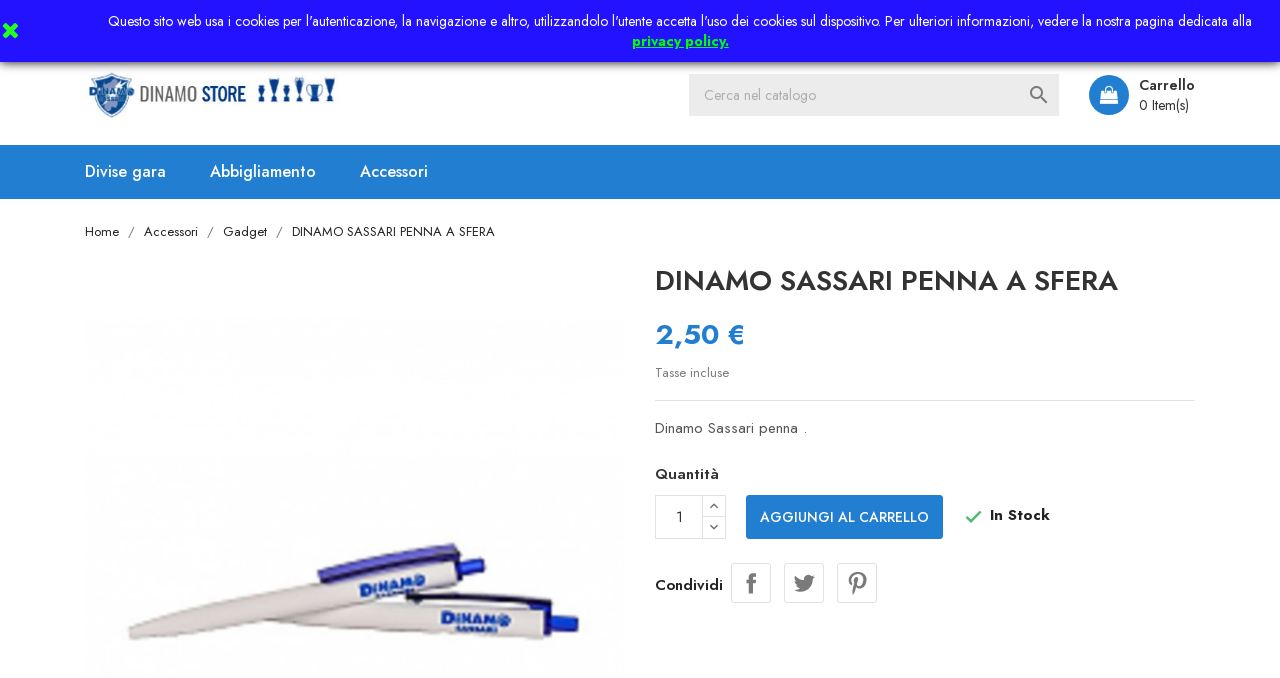

--- FILE ---
content_type: text/html; charset=utf-8
request_url: https://www.dinamostore.it/gadget/43-dinamo-sassari-penna.html
body_size: 10206
content:
<!doctype html>
<html lang="it">

    <head>
        
            
  <meta charset="utf-8">


  <meta http-equiv="x-ua-compatible" content="ie=edge">



    <link rel="canonical" href="https://www.dinamostore.it/gadget/43-dinamo-sassari-penna.html">

  <title>dinamo-sassari-penna</title>
  <meta name="description" content="dinamo-sassari-penna">
  <meta name="keywords" content="">
        <link rel="canonical" href="https://www.dinamostore.it/gadget/43-dinamo-sassari-penna.html">
  


  <meta name="viewport" content="width=device-width, initial-scale=1">



  <link rel="icon" type="image/vnd.microsoft.icon" href="https://www.dinamostore.it/img/favicon.ico?1619776637">
  <link rel="shortcut icon" type="image/x-icon" href="https://www.dinamostore.it/img/favicon.ico?1619776637">
  <link href="https://fonts.googleapis.com/css2?family=Jost:wght@300;400;500;600;700;800;900&display=swap" rel="stylesheet">



    <link rel="stylesheet" href="https://www.dinamostore.it/themes/etrendlite/assets/css/theme.css" type="text/css" media="all">
  <link rel="stylesheet" href="https://www.dinamostore.it/themes/etrendlite/assets/css/font-awesome.min.css" type="text/css" media="all">
  <link rel="stylesheet" href="https://www.dinamostore.it/themes/etrendlite/assets/css/owl.carousel.css" type="text/css" media="all">
  <link rel="stylesheet" href="https://www.dinamostore.it/themes/etrendlite/assets/css/owl.theme.css" type="text/css" media="all">
  <link rel="stylesheet" href="https://www.dinamostore.it/themes/etrendlite/assets/css/owl.transitions.css" type="text/css" media="all">
  <link rel="stylesheet" href="https://www.dinamostore.it/modules/ps_socialfollow/views/css/ps_socialfollow.css" type="text/css" media="all">
  <link rel="stylesheet" href="https://www.dinamostore.it/modules/paypal/views/css/paypal_fo.css" type="text/css" media="all">
  <link rel="stylesheet" href="https://www.dinamostore.it/modules/nexixpay/views/css/front.css" type="text/css" media="all">
  <link rel="stylesheet" href="https://www.dinamostore.it/modules/ht_scrolltop/views/css/font-awesome.min.css" type="text/css" media="all">
  <link rel="stylesheet" href="https://www.dinamostore.it/modules/ht_staticblocks/views/css/ht_staticblocks.css" type="text/css" media="all">
  <link rel="stylesheet" href="https://www.dinamostore.it/modules/artcokiechoicespro//views/css/artcookiechoicespro.css" type="text/css" media="all">
  <link rel="stylesheet" href="https://www.dinamostore.it/modules/ps_imageslider/css/homeslider.css" type="text/css" media="all">
  <link rel="stylesheet" href="https://www.dinamostore.it/themes/etrendlite/assets/css/custom.css" type="text/css" media="all">




  

  <script type="text/javascript">
        var prestashop = {"cart":{"products":[],"totals":{"total":{"type":"total","label":"Totale","amount":0,"value":"0,00\u00a0\u20ac"},"total_including_tax":{"type":"total","label":"Totale (tasse incl.)","amount":0,"value":"0,00\u00a0\u20ac"},"total_excluding_tax":{"type":"total","label":"Totale (tasse escl.)","amount":0,"value":"0,00\u00a0\u20ac"}},"subtotals":{"products":{"type":"products","label":"Totale parziale","amount":0,"value":"0,00\u00a0\u20ac"},"discounts":null,"shipping":{"type":"shipping","label":"Spedizione","amount":0,"value":""},"tax":null},"products_count":0,"summary_string":"0 articoli","vouchers":{"allowed":1,"added":[]},"discounts":[],"minimalPurchase":0,"minimalPurchaseRequired":""},"currency":{"id":1,"name":"Euro","iso_code":"EUR","iso_code_num":"978","sign":"\u20ac"},"customer":{"lastname":null,"firstname":null,"email":null,"birthday":null,"newsletter":null,"newsletter_date_add":null,"optin":null,"website":null,"company":null,"siret":null,"ape":null,"is_logged":false,"gender":{"type":null,"name":null},"addresses":[]},"language":{"name":"Italiano (Italian)","iso_code":"it","locale":"it-IT","language_code":"it","is_rtl":0,"date_format_lite":"d\/m\/Y","date_format_full":"d\/m\/Y H:i:s","id":1},"page":{"title":"","canonical":"https:\/\/www.dinamostore.it\/gadget\/43-dinamo-sassari-penna.html","meta":{"title":"dinamo-sassari-penna","description":"dinamo-sassari-penna","keywords":"","robots":"index"},"page_name":"product","body_classes":{"lang-it":true,"lang-rtl":false,"country-IT":true,"currency-EUR":true,"layout-full-width":true,"page-product":true,"tax-display-enabled":true,"page-customer-account":false,"product-id-43":true,"product-DINAMO SASSARI PENNA A SFERA":true,"product-id-category-23":true,"product-id-manufacturer-0":true,"product-id-supplier-0":true,"product-available-for-order":true},"admin_notifications":[],"password-policy":{"feedbacks":{"0":"Molto debole","1":"Debole","2":"Media","3":"Forte","4":"Molto forte","Straight rows of keys are easy to guess":"I tasti consecutivi sono facili da indovinare","Short keyboard patterns are easy to guess":"Gli schemi brevi sulla tastiera sono facili da indovinare","Use a longer keyboard pattern with more turns":"Utilizza uno schema pi\u00f9 lungo sulla tastiera con pi\u00f9 variazioni","Repeats like \"aaa\" are easy to guess":"Le ripetizioni come \u201caaa\u201d sono facili da indovinare","Repeats like \"abcabcabc\" are only slightly harder to guess than \"abc\"":"Le ripetizioni come \u201cabcabcabc\u201d sono solo leggermente pi\u00f9 difficili da indovinare rispetto ad \u201cabc\u201d","Sequences like abc or 6543 are easy to guess":"Le sequenze come \"abc\" o 6543 sono facili da indovinare","Recent years are easy to guess":"Gli anni recenti sono facili da indovinare","Dates are often easy to guess":"Le date sono spesso facili da indovinare","This is a top-10 common password":"Questa \u00e8 una delle 10 password pi\u00f9 comuni","This is a top-100 common password":"Questa \u00e8 una delle 100 password pi\u00f9 comuni","This is a very common password":"Questa password \u00e8 molto comune","This is similar to a commonly used password":"Questa password \u00e8 simile a un\u2019altra comunemente utilizzata","A word by itself is easy to guess":"Una parola di per s\u00e9 \u00e8 facile da indovinare","Names and surnames by themselves are easy to guess":"Nomi e cognomi sono di per s\u00e9 facili da indovinare","Common names and surnames are easy to guess":"Nomi e cognomi comuni sono facili da indovinare","Use a few words, avoid common phrases":"Utilizza diverse parole, evita le frasi comuni","No need for symbols, digits, or uppercase letters":"Nessun bisogno di simboli, cifre o lettere maiuscole","Avoid repeated words and characters":"Evita parole e caratteri ripetuti","Avoid sequences":"Evita le sequenze","Avoid recent years":"Evita gli anni recenti","Avoid years that are associated with you":"Evita gli anni associati a te","Avoid dates and years that are associated with you":"Evita date e anni associati a te","Capitalization doesn't help very much":"Le maiuscole non sono molto efficaci","All-uppercase is almost as easy to guess as all-lowercase":"Tutto maiuscolo \u00e8 quasi altrettanto facile da indovinare di tutto minuscolo","Reversed words aren't much harder to guess":"Le parole al contrario non sono molto pi\u00f9 difficili da indovinare","Predictable substitutions like '@' instead of 'a' don't help very much":"Sostituzioni prevedibili come \"@\" invece di \"a\" non sono molto efficaci","Add another word or two. Uncommon words are better.":"Aggiungi una o due parole in pi\u00f9. Le parole insolite sono pi\u00f9 sicure."}}},"shop":{"name":"Dinamo Store","logo":"https:\/\/www.dinamostore.it\/img\/fluent-logo-1619776637.jpg","stores_icon":"https:\/\/www.dinamostore.it\/img\/logo_stores.png","favicon":"https:\/\/www.dinamostore.it\/img\/favicon.ico"},"core_js_public_path":"\/themes\/","urls":{"base_url":"https:\/\/www.dinamostore.it\/","current_url":"https:\/\/www.dinamostore.it\/gadget\/43-dinamo-sassari-penna.html","shop_domain_url":"https:\/\/www.dinamostore.it","img_ps_url":"https:\/\/www.dinamostore.it\/img\/","img_cat_url":"https:\/\/www.dinamostore.it\/img\/c\/","img_lang_url":"https:\/\/www.dinamostore.it\/img\/l\/","img_prod_url":"https:\/\/www.dinamostore.it\/img\/p\/","img_manu_url":"https:\/\/www.dinamostore.it\/img\/m\/","img_sup_url":"https:\/\/www.dinamostore.it\/img\/su\/","img_ship_url":"https:\/\/www.dinamostore.it\/img\/s\/","img_store_url":"https:\/\/www.dinamostore.it\/img\/st\/","img_col_url":"https:\/\/www.dinamostore.it\/img\/co\/","img_url":"https:\/\/www.dinamostore.it\/themes\/etrendlite\/assets\/img\/","css_url":"https:\/\/www.dinamostore.it\/themes\/etrendlite\/assets\/css\/","js_url":"https:\/\/www.dinamostore.it\/themes\/etrendlite\/assets\/js\/","pic_url":"https:\/\/www.dinamostore.it\/upload\/","theme_assets":"https:\/\/www.dinamostore.it\/themes\/etrendlite\/assets\/","pages":{"address":"https:\/\/www.dinamostore.it\/indirizzo","addresses":"https:\/\/www.dinamostore.it\/indirizzi","authentication":"https:\/\/www.dinamostore.it\/login","manufacturer":"https:\/\/www.dinamostore.it\/brands","cart":"https:\/\/www.dinamostore.it\/carrello","category":"https:\/\/www.dinamostore.it\/index.php?controller=category","cms":"https:\/\/www.dinamostore.it\/index.php?controller=cms","contact":"https:\/\/www.dinamostore.it\/contattaci","discount":"https:\/\/www.dinamostore.it\/buoni-sconto","guest_tracking":"https:\/\/www.dinamostore.it\/tracciatura-ospite","history":"https:\/\/www.dinamostore.it\/cronologia-ordini","identity":"https:\/\/www.dinamostore.it\/dati-personali","index":"https:\/\/www.dinamostore.it\/","my_account":"https:\/\/www.dinamostore.it\/account","order_confirmation":"https:\/\/www.dinamostore.it\/conferma-ordine","order_detail":"https:\/\/www.dinamostore.it\/index.php?controller=order-detail","order_follow":"https:\/\/www.dinamostore.it\/segui-ordine","order":"https:\/\/www.dinamostore.it\/ordine","order_return":"https:\/\/www.dinamostore.it\/index.php?controller=order-return","order_slip":"https:\/\/www.dinamostore.it\/buono-ordine","pagenotfound":"https:\/\/www.dinamostore.it\/pagina-non-trovata","password":"https:\/\/www.dinamostore.it\/recupero-password","pdf_invoice":"https:\/\/www.dinamostore.it\/index.php?controller=pdf-invoice","pdf_order_return":"https:\/\/www.dinamostore.it\/index.php?controller=pdf-order-return","pdf_order_slip":"https:\/\/www.dinamostore.it\/index.php?controller=pdf-order-slip","prices_drop":"https:\/\/www.dinamostore.it\/offerte","product":"https:\/\/www.dinamostore.it\/index.php?controller=product","registration":"https:\/\/www.dinamostore.it\/index.php?controller=registration","search":"https:\/\/www.dinamostore.it\/ricerca","sitemap":"https:\/\/www.dinamostore.it\/Sitemap","stores":"https:\/\/www.dinamostore.it\/negozi","supplier":"https:\/\/www.dinamostore.it\/fornitori","brands":"https:\/\/www.dinamostore.it\/brands","register":"https:\/\/www.dinamostore.it\/index.php?controller=registration","order_login":"https:\/\/www.dinamostore.it\/ordine?login=1"},"alternative_langs":[],"actions":{"logout":"https:\/\/www.dinamostore.it\/?mylogout="},"no_picture_image":{"bySize":{"small_default":{"url":"https:\/\/www.dinamostore.it\/img\/p\/it-default-small_default.jpg","width":98,"height":124},"cart_default":{"url":"https:\/\/www.dinamostore.it\/img\/p\/it-default-cart_default.jpg","width":125,"height":159},"home_default":{"url":"https:\/\/www.dinamostore.it\/img\/p\/it-default-home_default.jpg","width":400,"height":533},"medium_default":{"url":"https:\/\/www.dinamostore.it\/img\/p\/it-default-medium_default.jpg","width":452,"height":575},"large_default":{"url":"https:\/\/www.dinamostore.it\/img\/p\/it-default-large_default.jpg","width":700,"height":934}},"small":{"url":"https:\/\/www.dinamostore.it\/img\/p\/it-default-small_default.jpg","width":98,"height":124},"medium":{"url":"https:\/\/www.dinamostore.it\/img\/p\/it-default-home_default.jpg","width":400,"height":533},"large":{"url":"https:\/\/www.dinamostore.it\/img\/p\/it-default-large_default.jpg","width":700,"height":934},"legend":""}},"configuration":{"display_taxes_label":true,"display_prices_tax_incl":true,"is_catalog":false,"show_prices":true,"opt_in":{"partner":true},"quantity_discount":{"type":"discount","label":"Sconto unit\u00e0"},"voucher_enabled":1,"return_enabled":1},"field_required":[],"breadcrumb":{"links":[{"title":"Home","url":"https:\/\/www.dinamostore.it\/"},{"title":"Accessori","url":"https:\/\/www.dinamostore.it\/15-accessori"},{"title":"Gadget","url":"https:\/\/www.dinamostore.it\/23-gadget"},{"title":"DINAMO SASSARI PENNA A SFERA","url":"https:\/\/www.dinamostore.it\/gadget\/43-dinamo-sassari-penna.html"}],"count":4},"link":{"protocol_link":"https:\/\/","protocol_content":"https:\/\/"},"time":1768942157,"static_token":"565b55e587d27c859cbf66481f083280","token":"b4c328723f38ea66e7e7c751a3992da5","debug":false};
        var psemailsubscription_subscription = "https:\/\/www.dinamostore.it\/module\/ps_emailsubscription\/subscription";
      </script>



  
<script>
    
    function setcook() {
        var nazwa = 'cookie_ue';
        var wartosc = '1';
        var expire = new Date();
        expire.setMonth(expire.getMonth() + 12);
        document.cookie = nazwa + "=" + escape(wartosc) + ";path=/;" + ((expire == null) ? "" : ("; expires=" + expire.toGMTString()))
    }

    
        

    
        
        function closeUeNotify() {
                        $('#cookieNotice').animate(
                    {top: '-200px'},
                    2500, function () {
                        $('#cookieNotice').hide();
                    });
            setcook();
                    }
    
        
    
</script>
<style>
    
    .closeFontAwesome:before {
        content: "\f00d";
        font-family: "FontAwesome";
        display: inline-block;
        font-size: 23px;
        line-height: 23px;
        color: #24FF1C;
        padding-right: 15px;
        cursor: pointer;
    }

    .closeButtonNormal {
         display: block; 
        text-align: center;
        padding: 2px 5px;
        border-radius: 2px;
        color: #FF2474;
        background: #FFFFFF;
        cursor: pointer;
    }

    #cookieNotice p {
        margin: 0px;
        padding: 0px;
    }


    #cookieNoticeContent {
        
                
    }

    
</style>
<div id="cookieNotice" style=" width: 100%; position: fixed;  top:0px; box-shadow: 0 0 10px 0 #000000; background: #2212FF; z-index: 9999; font-size: 14px; line-height: 1.3em; font-family: arial; left: 0px; text-align:center; color:#FFF; opacity: 5 ">
    <div id="cookieNoticeContent" style="position:relative; margin:auto; width:100%; display:block;">
        <table style="width:100%;">
            <tr>
                            <td style="width:80px; vertical-align:middle; padding-right:20px; text-align:left;">
                                            <span class="closeFontAwesome" onclick="closeUeNotify()"></span>
                                    </td>
                        <td style="text-align:center;">
                <p style="color:#ffffff;padding:10px;">Questo sito web usa i cookies per l'autenticazione, la navigazione e altro, utilizzandolo l'utente accetta l'uso dei cookies sul dispositivo. Per ulteriori informazioni, vedere la nostra pagina dedicata alla <span style="text-decoration:underline;"><strong><a href="http://www.dinamostore.it/content/7-privacy" style="color:#00ff00;text-decoration:underline;">privacy policy.</a></strong></span></p>
            </td>
                        </tr>
            <tr>
                            </tr>
        </table>
    </div>
</div><script type="text/javascript">
						var checkCaptchaUrl ="/modules/eicaptcha/eicaptcha-ajax.php";
						var RecaptachKey = "6LeFDKUUAAAAAI33cDaSLHHX5a392b9GPsSqe0F6";
						var RecaptchaTheme = "light";
					</script>
					<script src="https://www.google.com/recaptcha/api.js?onload=onloadCallback&render=explicit&hl=" async defer></script>
					<script type="text/javascript" src="/modules/eicaptcha//views/js/eicaptcha-modules.js"></script><style type="text/css">
#cookieChoiceInfo {
		background-color: #000000 !important;
		color: #ffffff !important;
				box-shadow:0 0 6px #000000 !important;
		}
#cookieChoiceInfo #InformativaClick {
	color: #ffffff !important;
	}
#cookieChoiceInfo #InformativaAccetto,
#cookieChoiceInfo #InformativaReject {
	background: #f77002 !important;
	color: #ffffff !important;
}

#cookieChoiceInfo {
bottom:0;
}
</style>




        
    <meta property="og:type" content="product">
    <meta property="og:url" content="https://www.dinamostore.it/gadget/43-dinamo-sassari-penna.html">
    <meta property="og:title" content="dinamo-sassari-penna">
    <meta property="og:site_name" content="Dinamo Store">
    <meta property="og:description" content="dinamo-sassari-penna">
    <meta property="og:image" content="https://www.dinamostore.it/321-large_default/dinamo-sassari-penna.jpg">
    <meta property="product:pretax_price:amount" content="2.049179">
    <meta property="product:pretax_price:currency" content="EUR">
    <meta property="product:price:amount" content="2.5">
    <meta property="product:price:currency" content="EUR">
    
    </head>

    <body id="product" class="lang-it country-it currency-eur layout-full-width page-product tax-display-enabled product-id-43 product-dinamo-sassari-penna-a-sfera product-id-category-23 product-id-manufacturer-0 product-id-supplier-0 product-available-for-order">

        
            
        

    <main>
        
                    

        <header id="header">
            
                
    <div class="header-banner">
        
    </div>



    <nav class="header-nav">
        <div class="container">
            <div class="row">
                <div class="hidden-sm-down">
                    <div class="col-md-6 col-xs-12 payment-currency-block">
                        
                    </div>
                    <div class="col-md-6 right-nav">
                        <div id="_desktop_user_info">
    <div class="user-info">
                    <a
                href="https://www.dinamostore.it/account"
                title="Accedi al tuo account cliente"
                rel="nofollow"
                >
                <i class="material-icons">&#xE7FF;</i>
                <span class="hidden-sm-down">Accedi</span>
            </a>
            </div>
</div>

                    </div>
                </div>
                <div class="hidden-md-up text-sm-center mobile">
                    <div class="float-xs-left" id="menu-icon">
                        <i class="material-icons d-inline">&#xE5D2;</i>
                    </div>
                    <div class="float-xs-right" id="_mobile_cart"></div>
                    <div class="float-xs-right" id="_mobile_user_info"></div>
                    <div class="top-logo" id="_mobile_logo"></div>
                    <div class="clearfix"></div>
                </div>
            </div>
        </div>
    </nav>



    <div class="header-top">
        <div class="container">
            <div class="row">
                <div class="col-md-4  hidden-sm-down" id="_desktop_logo">
                    <a href="https://www.dinamostore.it/">
                        <img class="logo img-responsive" src="https://www.dinamostore.it/img/fluent-logo-1619776637.jpg" alt="Dinamo Store">
                    </a>
                </div>
                <div class="col-md-8 col-sm-12 position-static">
                    <div id="_desktop_cart">
    <div class="blockcart cart-preview inactive" data-refresh-url="//www.dinamostore.it/module/ps_shoppingcart/ajax">
        <div class="header">
                        <a rel="nofollow" href="//www.dinamostore.it/carrello?action=show">
                                <span class="text">Carrello</span>
                <span class="cart-qty">
                    <span class="cart-number">0 Item(s)</span>
                </span>
                            </a>
                    </div>
    </div>
</div>
<!-- Static Block module -->
<!-- /Static block module --><!-- Block search module TOP -->
<div id="search_widget" class="col-lg-6 col-md-5 col-sm-12 search-widget" data-search-controller-url="//www.dinamostore.it/ricerca">
	<form method="get" action="//www.dinamostore.it/ricerca">
		<input type="hidden" name="controller" value="search">
		<input type="text" name="s" value="" placeholder="Cerca nel catalogo" aria-label="Cerca">
		<button type="submit">
			<i class="material-icons search">&#xE8B6;</i>
      <span class="hidden-xl-down">Cerca</span>
		</button>
	</form>
</div>
<!-- /Block search module TOP -->

                    <div class="clearfix"></div>
                </div>
            </div>
            <div id="mobile_top_menu_wrapper" class="row hidden-md-up" style="display:none;">
                <div class="js-top-menu mobile" id="_mobile_top_menu"></div>
                <div class="js-top-menu-bottom">
                    <div id="_mobile_currency_selector"></div>
                    <div id="_mobile_language_selector"></div>
                    <div id="_mobile_contact_link"></div>
                </div>
            </div>
        </div>
    </div>
    <div class="header-navfullwidth">
        <div class="container">
            
<div class="top-navigation-menu">
    <div class="menu navbar-block col-lg-8 col-md-7 js-top-menu position-static hidden-sm-down" id="_desktop_top_menu">
        
            <ul class="top-menu" id="top-menu" data-depth="0">
                            <li class="classic-list category  has-child  level0" id="category-18">
                                        <a
                        class="dropdown-item"
                        href="https://www.dinamostore.it/18-divise-gara" data-depth="0"
                                                >
                                                                                                            <span class="float-xs-right hidden-md-up">
                                <span data-target="#top_sub_menu_4387" data-toggle="collapse" class="navbar-toggler collapse-icons">
                                    <i class="material-icons add">&#xE313;</i>
                                    <i class="material-icons remove">&#xE316;</i>
                                </span>
                            </span>
                                                Divise gara
                    </a>
                                            <div  class="classic-menu popover sub-menu js-sub-menu collapse" id="top_sub_menu_4387">
                            
            <ul class="top-menu"  data-depth="1">
                            <li class="classic-list category  level1" id="category-19">
                                        <a
                        class="dropdown-item dropdown-submenu"
                        href="https://www.dinamostore.it/19-divise-campionato" data-depth="1"
                                                >
                                                Divise Campionato
                    </a>
                                    </li>
                            <li class="classic-list category  level1" id="category-20">
                                        <a
                        class="dropdown-item dropdown-submenu"
                        href="https://www.dinamostore.it/20-divise-coppa" data-depth="1"
                                                >
                                                Divise coppa
                    </a>
                                    </li>
                            <li class="classic-list category  level1" id="category-34">
                                        <a
                        class="dropdown-item dropdown-submenu"
                        href="https://www.dinamostore.it/34-promozioni" data-depth="1"
                                                >
                                                Promozioni 
                    </a>
                                    </li>
                    </ul>
    
                                                    </div>
                                    </li>
                            <li class="classic-list category  has-child  level0" id="category-3">
                                        <a
                        class="dropdown-item"
                        href="https://www.dinamostore.it/3-abbigliamento" data-depth="0"
                                                >
                                                                                                            <span class="float-xs-right hidden-md-up">
                                <span data-target="#top_sub_menu_75516" data-toggle="collapse" class="navbar-toggler collapse-icons">
                                    <i class="material-icons add">&#xE313;</i>
                                    <i class="material-icons remove">&#xE316;</i>
                                </span>
                            </span>
                                                Abbigliamento
                    </a>
                                            <div  class="classic-menu popover sub-menu js-sub-menu collapse" id="top_sub_menu_75516">
                            
            <ul class="top-menu"  data-depth="1">
                            <li class="classic-list category  level1" id="category-21">
                                        <a
                        class="dropdown-item dropdown-submenu"
                        href="https://www.dinamostore.it/21-linea-team" data-depth="1"
                                                >
                                                Linea Team
                    </a>
                                    </li>
                            <li class="classic-list category  level1" id="category-22">
                                        <a
                        class="dropdown-item dropdown-submenu"
                        href="https://www.dinamostore.it/22-linea-sport" data-depth="1"
                                                >
                                                Linea Sport
                    </a>
                                    </li>
                            <li class="classic-list category  level1" id="category-33">
                                        <a
                        class="dropdown-item dropdown-submenu"
                        href="https://www.dinamostore.it/33-promozioni" data-depth="1"
                                                >
                                                Promozioni
                    </a>
                                    </li>
                    </ul>
    
                                                            <div class="cat-bottom-block" data-count="3">
                                                                            <p>
                                            <img src="https://www.dinamostore.it/img/c/3-0_thumb.jpg" alt="Abbigliamento">
                                        </p>
                                                                    </div>
                                                    </div>
                                    </li>
                            <li class="classic-list category  has-child  level0" id="category-15">
                                        <a
                        class="dropdown-item"
                        href="https://www.dinamostore.it/15-accessori" data-depth="0"
                                                >
                                                                                                            <span class="float-xs-right hidden-md-up">
                                <span data-target="#top_sub_menu_50677" data-toggle="collapse" class="navbar-toggler collapse-icons">
                                    <i class="material-icons add">&#xE313;</i>
                                    <i class="material-icons remove">&#xE316;</i>
                                </span>
                            </span>
                                                Accessori
                    </a>
                                            <div  class="classic-menu popover sub-menu js-sub-menu collapse" id="top_sub_menu_50677">
                            
            <ul class="top-menu"  data-depth="1">
                            <li class="classic-list category  level1" id="category-23">
                                        <a
                        class="dropdown-item dropdown-submenu"
                        href="https://www.dinamostore.it/23-gadget" data-depth="1"
                                                >
                                                Gadget
                    </a>
                                    </li>
                            <li class="classic-list category  level1" id="category-24">
                                        <a
                        class="dropdown-item dropdown-submenu"
                        href="https://www.dinamostore.it/24-borse" data-depth="1"
                                                >
                                                Borse
                    </a>
                                    </li>
                            <li class="classic-list category  level1" id="category-25">
                                        <a
                        class="dropdown-item dropdown-submenu"
                        href="https://www.dinamostore.it/25-per-i-piu-piccoli" data-depth="1"
                                                >
                                                Per i più piccoli
                    </a>
                                    </li>
                    </ul>
    
                                                    </div>
                                    </li>
                    </ul>
    
        <div class="clearfix"></div>
    </div>
</div>
        </div>
    </div>
            
        </header>

        
            
<aside id="notifications">
  <div class="container">
    
    
    
      </div>
</aside>
        
        
        <section id="wrapper">
            
            <div class="container">
                
                    <nav data-depth="4" class="breadcrumb hidden-sm-down">
  <ol itemscope itemtype="http://schema.org/BreadcrumbList">
          
        <li itemprop="itemListElement" itemscope itemtype="http://schema.org/ListItem">
          <a itemprop="item" href="https://www.dinamostore.it/">
            <span itemprop="name">Home</span>
          </a>
          <meta itemprop="position" content="1">
        </li>
      
          
        <li itemprop="itemListElement" itemscope itemtype="http://schema.org/ListItem">
          <a itemprop="item" href="https://www.dinamostore.it/15-accessori">
            <span itemprop="name">Accessori</span>
          </a>
          <meta itemprop="position" content="2">
        </li>
      
          
        <li itemprop="itemListElement" itemscope itemtype="http://schema.org/ListItem">
          <a itemprop="item" href="https://www.dinamostore.it/23-gadget">
            <span itemprop="name">Gadget</span>
          </a>
          <meta itemprop="position" content="3">
        </li>
      
          
        <li itemprop="itemListElement" itemscope itemtype="http://schema.org/ListItem">
          <a itemprop="item" href="https://www.dinamostore.it/gadget/43-dinamo-sassari-penna.html">
            <span itemprop="name">DINAMO SASSARI PENNA A SFERA</span>
          </a>
          <meta itemprop="position" content="4">
        </li>
      
      </ol>
</nav>
                
                <div class="row">
                    

                    
  <div id="content-wrapper">
    
    

    <section id="main" itemscope itemtype="https://schema.org/Product">
        <meta itemprop="url" content="https://www.dinamostore.it/gadget/43-dinamo-sassari-penna.html">

        <div class="row">
            <div class="col-md-6">
                
                    <section class="page-content" id="content">
                        
                            
                                <ul class="product-flags">
                                                                    </ul>
                            

                            
                                <div class="images-container">

    <div class="product-cover">
              <img
          class="js-qv-product-cover img-fluid"
          src="https://www.dinamostore.it/321-large_default/dinamo-sassari-penna.jpg"
                      alt="DINAMO SASSARI PENNA A SFERA"
                    loading="lazy"
          width="700"
          height="934"
        >
        <div class="layer hidden-sm-down" data-toggle="modal" data-target="#product-modal">
          <i class="material-icons zoom-in">search</i>
        </div>
          </div>
  

    
        <div class="js-qv-mask mask">
            <ul class="product-images js-qv-product-images">
                                    <li class="thumb-container">
                        <img
                            class="thumb js-thumb  selected "
                            data-image-medium-src="https://www.dinamostore.it/321-medium_default/dinamo-sassari-penna.jpg"
                            data-image-large-src="https://www.dinamostore.it/321-large_default/dinamo-sassari-penna.jpg"
                            src="https://www.dinamostore.it/321-home_default/dinamo-sassari-penna.jpg"
                            alt=""
                            title=""
                            width="100"
                            itemprop="image"
                            >
                    </li>
                            </ul>
        </div>
    
</div>

                            
                            <div class="scroll-box-arrows">
                                <i class="material-icons left">&#xE314;</i>
                                <i class="material-icons right">&#xE315;</i>
                            </div>

                        
                    </section>
                
            </div>
            <div class="col-md-6">
                
                    
                        <h1 class="h1" itemprop="name">DINAMO SASSARI PENNA A SFERA</h1>
                    
                
                
                      <div class="product-prices">
    
          

    
      <div
        class="product-price h5 "
        itemprop="offers"
        itemscope
        itemtype="https://schema.org/Offer"
      >
        <link itemprop="availability" href="https://schema.org/InStock"/>
        <meta itemprop="priceCurrency" content="EUR">

        <div class="current-price">
          <span itemprop="price" content="2.5">2,50 €</span>

                  </div>

        
                  
      </div>
    

    
          

    
          

    
          

    

    <div class="tax-shipping-delivery-label">
              Tasse incluse
            
      
    </div>
  </div>
                

                <div class="product-information">
                    
                        <div id="product-description-short-43" class="product-short-desc" itemprop="description"><p>Dinamo Sassari penna .</p></div>
                    

                    
                    <div class="product-actions">
                        
                            <form action="https://www.dinamostore.it/carrello" method="post" id="add-to-cart-or-refresh">
                                <input type="hidden" name="token" value="565b55e587d27c859cbf66481f083280">
                                <input type="hidden" name="id_product" value="43" id="product_page_product_id">
                                <input type="hidden" name="id_customization" value="0" id="product_customization_id">

                                
                                    <div class="product-variants">
  </div>
                                

                                
                                                                    

                                
                                    <section class="product-discounts">
  </section>
                                

                                
                                    <div class="product-add-to-cart">
      <span class="control-label">Quantità</span>

    
      <div class="product-quantity clearfix">
        <div class="qty">
          <input
            type="number"
            name="qty"
            id="quantity_wanted"
            value="1"
            class="input-group"
            min="1"
            aria-label="Quantità"
          >
        </div>

        <div class="add">
          <button
            class="btn btn-primary add-to-cart"
            data-button-action="add-to-cart"
            type="submit"
                      >
                        Aggiungi al carrello
          </button>
        </div>
      </div>
    

    
      <span id="product-availability">
                              <i class="material-icons product-available">&#xE5CA;</i>
                    In Stock
              </span>
    
    
    
      <p class="product-minimal-quantity">
              </p>
    
  </div>
                                

                                
                                    <div class="product-additional-info">
  

      <div class="social-sharing">
      <span>Condividi</span>
      <ul>
                  <li class="facebook icon-gray"><a href="https://www.facebook.com/sharer.php?u=https%3A%2F%2Fwww.dinamostore.it%2Fgadget%2F43-dinamo-sassari-penna.html" class="text-hide" title="Condividi" target="_blank">Condividi</a></li>
                  <li class="twitter icon-gray"><a href="https://twitter.com/intent/tweet?text=DINAMO+SASSARI+PENNA+A+SFERA https%3A%2F%2Fwww.dinamostore.it%2Fgadget%2F43-dinamo-sassari-penna.html" class="text-hide" title="Twitta" target="_blank">Twitta</a></li>
                  <li class="pinterest icon-gray"><a href="https://www.pinterest.com/pin/create/button/?media=https%3A%2F%2Fwww.dinamostore.it%2F321%2Fdinamo-sassari-penna.jpg&amp;url=https%3A%2F%2Fwww.dinamostore.it%2Fgadget%2F43-dinamo-sassari-penna.html" class="text-hide" title="Pinterest" target="_blank">Pinterest</a></li>
              </ul>
    </div>
  

</div>
                                

                                
                                    <input class="product-refresh ps-hidden-by-js" name="refresh" type="submit" value="Refresh">
                                
                            </form>
                        

                    </div>

                    
                        
                    
                </div>
            </div>
        </div>
        
            <div class="tabs">
                <ul class="nav nav-tabs" role="tablist">
                                            <li class="nav-item">
                            <a
                                class="nav-link active"
                                data-toggle="tab"
                                href="#description"
                                role="tab"
                                aria-controls="description"
                                 aria-selected="true">Descrizione</a>
                        </li>
                                        <li class="nav-item">
                        <a
                            class="nav-link"
                            data-toggle="tab"
                            href="#product-details"
                            role="tab"
                            aria-controls="product-details"
                            >Dettagli del prodotto</a>
                    </li>
                                                        </ul>

                <div class="tab-content" id="tab-content">
                    <div class="tab-pane fade in active" id="description" role="tabpanel">
                        
                            <div class="product-description"><p>Dinamo Sassari penna a sfera a scatto personalizzata sul fusto con la scritta DINAMO SASSARI . </p>
<p>Inchiostro atossico di colore blu.</p>
<p>Il prezzo è da intendersi per singolo pezzo.</p></div>
                        
                    </div>

                    
                        <div class="tab-pane fade"
     id="product-details"
     data-product="{&quot;id_shop_default&quot;:1,&quot;id_manufacturer&quot;:0,&quot;id_supplier&quot;:0,&quot;reference&quot;:&quot;&quot;,&quot;is_virtual&quot;:0,&quot;delivery_in_stock&quot;:&quot;&quot;,&quot;delivery_out_stock&quot;:&quot;&quot;,&quot;id_category_default&quot;:23,&quot;on_sale&quot;:0,&quot;online_only&quot;:0,&quot;ecotax&quot;:0,&quot;minimal_quantity&quot;:1,&quot;low_stock_threshold&quot;:null,&quot;low_stock_alert&quot;:0,&quot;price&quot;:&quot;2,50\u00a0\u20ac&quot;,&quot;unity&quot;:&quot;&quot;,&quot;unit_price&quot;:&quot;&quot;,&quot;unit_price_ratio&quot;:0,&quot;additional_shipping_cost&quot;:&quot;0.000000&quot;,&quot;customizable&quot;:0,&quot;text_fields&quot;:0,&quot;uploadable_files&quot;:0,&quot;redirect_type&quot;:&quot;404&quot;,&quot;id_type_redirected&quot;:0,&quot;available_for_order&quot;:1,&quot;available_date&quot;:&quot;0000-00-00&quot;,&quot;show_condition&quot;:0,&quot;condition&quot;:&quot;new&quot;,&quot;show_price&quot;:1,&quot;indexed&quot;:1,&quot;visibility&quot;:&quot;both&quot;,&quot;cache_default_attribute&quot;:0,&quot;advanced_stock_management&quot;:0,&quot;date_add&quot;:&quot;2018-04-08 19:21:02&quot;,&quot;date_upd&quot;:&quot;2026-01-16 12:42:24&quot;,&quot;pack_stock_type&quot;:3,&quot;meta_description&quot;:&quot;dinamo-sassari-penna&quot;,&quot;meta_keywords&quot;:&quot;&quot;,&quot;meta_title&quot;:&quot;dinamo-sassari-penna&quot;,&quot;link_rewrite&quot;:&quot;dinamo-sassari-penna&quot;,&quot;name&quot;:&quot;DINAMO SASSARI PENNA A SFERA&quot;,&quot;description&quot;:&quot;&lt;p&gt;Dinamo Sassari penna a sfera a scatto personalizzata sul fusto con la scritta DINAMO SASSARI .\u00a0&lt;\/p&gt;\n&lt;p&gt;Inchiostro atossico di colore blu.&lt;\/p&gt;\n&lt;p&gt;Il prezzo \u00e8 da intendersi per singolo pezzo.&lt;\/p&gt;&quot;,&quot;description_short&quot;:&quot;&lt;p&gt;Dinamo Sassari penna .&lt;\/p&gt;&quot;,&quot;available_now&quot;:&quot;&quot;,&quot;available_later&quot;:&quot;&quot;,&quot;id&quot;:43,&quot;id_product&quot;:43,&quot;out_of_stock&quot;:2,&quot;new&quot;:0,&quot;id_product_attribute&quot;:0,&quot;quantity_wanted&quot;:1,&quot;extraContent&quot;:[],&quot;allow_oosp&quot;:0,&quot;category&quot;:&quot;gadget&quot;,&quot;category_name&quot;:&quot;Gadget&quot;,&quot;link&quot;:&quot;https:\/\/www.dinamostore.it\/gadget\/43-dinamo-sassari-penna.html&quot;,&quot;manufacturer_name&quot;:null,&quot;attribute_price&quot;:0,&quot;price_tax_exc&quot;:2.049179,&quot;price_without_reduction&quot;:2.499998,&quot;reduction&quot;:0,&quot;specific_prices&quot;:false,&quot;quantity&quot;:9,&quot;quantity_all_versions&quot;:9,&quot;id_image&quot;:&quot;it-default&quot;,&quot;features&quot;:[],&quot;attachments&quot;:[],&quot;virtual&quot;:0,&quot;pack&quot;:0,&quot;packItems&quot;:[],&quot;nopackprice&quot;:0,&quot;customization_required&quot;:false,&quot;rate&quot;:22,&quot;tax_name&quot;:&quot;IVA IT 22%&quot;,&quot;ecotax_rate&quot;:0,&quot;customizations&quot;:{&quot;fields&quot;:[]},&quot;id_customization&quot;:0,&quot;is_customizable&quot;:false,&quot;show_quantities&quot;:true,&quot;quantity_label&quot;:&quot;Articoli&quot;,&quot;quantity_discounts&quot;:[],&quot;customer_group_discount&quot;:0,&quot;images&quot;:[{&quot;bySize&quot;:{&quot;small_default&quot;:{&quot;url&quot;:&quot;https:\/\/www.dinamostore.it\/321-small_default\/dinamo-sassari-penna.jpg&quot;,&quot;width&quot;:98,&quot;height&quot;:124},&quot;cart_default&quot;:{&quot;url&quot;:&quot;https:\/\/www.dinamostore.it\/321-cart_default\/dinamo-sassari-penna.jpg&quot;,&quot;width&quot;:125,&quot;height&quot;:159},&quot;home_default&quot;:{&quot;url&quot;:&quot;https:\/\/www.dinamostore.it\/321-home_default\/dinamo-sassari-penna.jpg&quot;,&quot;width&quot;:400,&quot;height&quot;:533},&quot;medium_default&quot;:{&quot;url&quot;:&quot;https:\/\/www.dinamostore.it\/321-medium_default\/dinamo-sassari-penna.jpg&quot;,&quot;width&quot;:452,&quot;height&quot;:575},&quot;large_default&quot;:{&quot;url&quot;:&quot;https:\/\/www.dinamostore.it\/321-large_default\/dinamo-sassari-penna.jpg&quot;,&quot;width&quot;:700,&quot;height&quot;:934}},&quot;small&quot;:{&quot;url&quot;:&quot;https:\/\/www.dinamostore.it\/321-small_default\/dinamo-sassari-penna.jpg&quot;,&quot;width&quot;:98,&quot;height&quot;:124},&quot;medium&quot;:{&quot;url&quot;:&quot;https:\/\/www.dinamostore.it\/321-home_default\/dinamo-sassari-penna.jpg&quot;,&quot;width&quot;:400,&quot;height&quot;:533},&quot;large&quot;:{&quot;url&quot;:&quot;https:\/\/www.dinamostore.it\/321-large_default\/dinamo-sassari-penna.jpg&quot;,&quot;width&quot;:700,&quot;height&quot;:934},&quot;legend&quot;:&quot;&quot;,&quot;id_image&quot;:321,&quot;cover&quot;:1,&quot;position&quot;:1,&quot;associatedVariants&quot;:[]}],&quot;cover&quot;:{&quot;bySize&quot;:{&quot;small_default&quot;:{&quot;url&quot;:&quot;https:\/\/www.dinamostore.it\/321-small_default\/dinamo-sassari-penna.jpg&quot;,&quot;width&quot;:98,&quot;height&quot;:124},&quot;cart_default&quot;:{&quot;url&quot;:&quot;https:\/\/www.dinamostore.it\/321-cart_default\/dinamo-sassari-penna.jpg&quot;,&quot;width&quot;:125,&quot;height&quot;:159},&quot;home_default&quot;:{&quot;url&quot;:&quot;https:\/\/www.dinamostore.it\/321-home_default\/dinamo-sassari-penna.jpg&quot;,&quot;width&quot;:400,&quot;height&quot;:533},&quot;medium_default&quot;:{&quot;url&quot;:&quot;https:\/\/www.dinamostore.it\/321-medium_default\/dinamo-sassari-penna.jpg&quot;,&quot;width&quot;:452,&quot;height&quot;:575},&quot;large_default&quot;:{&quot;url&quot;:&quot;https:\/\/www.dinamostore.it\/321-large_default\/dinamo-sassari-penna.jpg&quot;,&quot;width&quot;:700,&quot;height&quot;:934}},&quot;small&quot;:{&quot;url&quot;:&quot;https:\/\/www.dinamostore.it\/321-small_default\/dinamo-sassari-penna.jpg&quot;,&quot;width&quot;:98,&quot;height&quot;:124},&quot;medium&quot;:{&quot;url&quot;:&quot;https:\/\/www.dinamostore.it\/321-home_default\/dinamo-sassari-penna.jpg&quot;,&quot;width&quot;:400,&quot;height&quot;:533},&quot;large&quot;:{&quot;url&quot;:&quot;https:\/\/www.dinamostore.it\/321-large_default\/dinamo-sassari-penna.jpg&quot;,&quot;width&quot;:700,&quot;height&quot;:934},&quot;legend&quot;:&quot;&quot;,&quot;id_image&quot;:321,&quot;cover&quot;:1,&quot;position&quot;:1,&quot;associatedVariants&quot;:[]},&quot;has_discount&quot;:false,&quot;discount_type&quot;:null,&quot;discount_percentage&quot;:null,&quot;discount_percentage_absolute&quot;:null,&quot;discount_amount&quot;:null,&quot;discount_amount_to_display&quot;:null,&quot;price_amount&quot;:2.5,&quot;unit_price_full&quot;:&quot;&quot;,&quot;show_availability&quot;:true,&quot;availability_date&quot;:null,&quot;availability_message&quot;:&quot;In Stock&quot;,&quot;availability&quot;:&quot;available&quot;}"
     role="tabpanel"
  >
  
              <div class="product-reference">
        <label class="label">Riferimento </label>
        <span itemprop="sku"></span>
      </div>
      

  
          <div class="product-quantities">
        <label class="label">In magazzino</label>
        <span data-stock="9" data-allow-oosp="0">9 Articoli</span>
      </div>
      

  
      

  
    <div class="product-out-of-stock">
      
    </div>
  

  
      

    
          <section class="product-features">
        <h3 class="h6">Riferimenti Specifici</h3>
          <dl class="data-sheet">
                      </dl>
      </section>
      

  
      
</div>
                    

                    
                                            

                                    </div>  
            </div>
        

        
                    

        
            
        

        
            <div class="modal fade js-product-images-modal" id="product-modal">
  <div class="modal-dialog" role="document">
    <div class="modal-content">
      <div class="modal-body">
                <figure>
                      <img class="js-modal-product-cover product-cover-modal"
              width="700"
              src="https://www.dinamostore.it/321-large_default/dinamo-sassari-penna.jpg"  alt="DINAMO SASSARI PENNA A SFERA"
               height="934">
                    <figcaption class="image-caption">
            
              <div id="product-description-short" class="product-short-desc"><p>Dinamo Sassari penna .</p></div>
            
          </figcaption>
        </figure>
        <aside id="thumbnails" class="thumbnails js-thumbnails text-sm-center">
          
            <div class="js-modal-mask mask  nomargin ">
              <ul class="product-images js-modal-product-images">
                                  <li class="thumb-container js-thumb-container">
                    <img data-image-large-src="https://www.dinamostore.it/321-large_default/dinamo-sassari-penna.jpg" class="thumb js-modal-thumb" src="https://www.dinamostore.it/321-home_default/dinamo-sassari-penna.jpg"
                       alt="DINAMO SASSARI PENNA A SFERA"
                       width="400" height="148">
                  </li>
                              </ul>
            </div>
          
                  </aside>
      </div>
    </div><!-- /.modal-content -->
  </div><!-- /.modal-dialog -->
</div><!-- /.modal -->        

        
            <footer class="page-footer">
                
                    <!-- Footer content -->
                
            </footer>
        
    </section>


    
  </div>



                    
                </div>
            </div>
            
        </section>


        

        <footer id="footer">
            
                

<div class="container">
  <div class="row">
   <div class="col-6 col-md-12" align="center" style="font-size: 1.0em;"><br /><a class="_blank" href="../content/4-chi-siamo">Chi siamo</a>&nbsp;&nbsp;&nbsp;-&nbsp;&nbsp;&nbsp;<a class="_blank" href="../content/6-copyright">Copyright</a>&nbsp;&nbsp;&nbsp;-&nbsp;&nbsp;&nbsp;<a class="_blank" href="../content/7-privacy">Privacy</a>&nbsp;&nbsp;&nbsp;-&nbsp;&nbsp;&nbsp;<a class="_blank" href="../content/5-pagamento-sicuro">Pagamento sicuro</a>&nbsp;&nbsp;&nbsp;-&nbsp;&nbsp;&nbsp;<a class="_blank" href="../content/11-contatti">Contatti</a>&nbsp;&nbsp;&nbsp;-&nbsp;&nbsp;&nbsp;<a class="_blank" href="../content/3-termini-e-condizioni-di-uso">Termini del servizio</a>
 </div>
 <div class="row">
   <div class="col-6 col-md-12"><br />Dinamo store è il sito di e-commerce della Polisportiva Dinamo srl - Via Pietro Nenni 2/22 , 07100 Sassari (SS) - P.IVA 01166920908 - C.F.80013940905 - Copyright © <br /><br /></div>
 </div>
</div>


            
        </footer>

    </main>

    
          <script type="text/javascript" src="https://www.dinamostore.it/themes/core.js" ></script>
  <script type="text/javascript" src="https://www.dinamostore.it/themes/etrendlite/assets/js/theme.js" ></script>
  <script type="text/javascript" src="https://www.dinamostore.it/modules/ps_emailsubscription/views/js/ps_emailsubscription.js" ></script>
  <script type="text/javascript" src="https://www.dinamostore.it/modules/ps_emailalerts/js/mailalerts.js" ></script>
  <script type="text/javascript" src="https://www.dinamostore.it/modules/nexixpay/views/js/front_xpay.js" ></script>
  <script type="text/javascript" src="https://www.dinamostore.it/modules/nexixpay/views/js/pagodil-sticker.min.js" ></script>
  <script type="text/javascript" src="https://www.dinamostore.it/modules/ht_scrolltop/views/js/scrolltop.js" ></script>
  <script type="text/javascript" src="https://www.dinamostore.it/modules/ps_shoppingcart/ps_shoppingcart.js" ></script>
  <script type="text/javascript" src="https://www.dinamostore.it/modules/ps_imageslider/js/responsiveslides.min.js" ></script>
  <script type="text/javascript" src="https://www.dinamostore.it/modules/ps_imageslider/js/homeslider.js" ></script>
  <script type="text/javascript" src="https://www.dinamostore.it/themes/etrendlite/assets/js/parallax-background.js" ></script>
  <script type="text/javascript" src="https://www.dinamostore.it/themes/etrendlite/assets/js/owl.carousel.js" ></script>
  <script type="text/javascript" src="https://www.dinamostore.it/themes/etrendlite/assets/js/custom.js" ></script>


    

    
        
    
<script defer src="https://static.cloudflareinsights.com/beacon.min.js/vcd15cbe7772f49c399c6a5babf22c1241717689176015" integrity="sha512-ZpsOmlRQV6y907TI0dKBHq9Md29nnaEIPlkf84rnaERnq6zvWvPUqr2ft8M1aS28oN72PdrCzSjY4U6VaAw1EQ==" data-cf-beacon='{"version":"2024.11.0","token":"b4a2b5c557e24fb599f45204af5dde51","r":1,"server_timing":{"name":{"cfCacheStatus":true,"cfEdge":true,"cfExtPri":true,"cfL4":true,"cfOrigin":true,"cfSpeedBrain":true},"location_startswith":null}}' crossorigin="anonymous"></script>
</body>

</html>

--- FILE ---
content_type: text/css
request_url: https://www.dinamostore.it/modules/artcokiechoicespro//views/css/artcookiechoicespro.css
body_size: 139
content:
@media (min-width:900px) {
	#cookieChoiceInfo {
		font-size:14px;
		width: 100%;
	}
	#cookieChoiceInfo #InformativaAccetto,
	#cookieChoiceInfo #InformativaReject {
		font-size:14px;
	}
}
@media (min-width:700px) and (max-width:899px){
	#cookieChoiceInfo {
		font-size:14px;

	}
	#cookieChoiceInfo #InformativaAccetto,
	#cookieChoiceInfo #InformativaReject {
		font-size:14px;
		
	}
}
@media (min-width:580px) and (max-width:699px){
	#cookieChoiceInfo {
		font-size:12px;
		
	}
	#cookieChoiceInfo #InformativaAccetto,
	#cookieChoiceInfo #InformativaReject {
		font-size:12px
		
	}
}
@media (max-width:579px){
	#cookieChoiceInfo {
		font-size:12px;
		
	}
	#cookieChoiceInfo #InformativaAccetto,
	#cookieChoiceInfo #InformativaReject {
		font-size:12px;
	
	}
}

#cookieChoiceInfo {
	position:fixed;
	margin:0; 
	left:0; 
	padding:20px;
	z-index:9999;
	color:#DDD;
	text-align:center;
}

#cookieChoiceInfo #InformativaSpan {

	max-width: 992px;
	margin: 16px auto;
	display:block;
	text-align:left;
}

#cookieChoiceInfo #InformativaAccetto,
#cookieChoiceInfo #InformativaReject {
	-webkit-border-radius: 6;
	-moz-border-radius: 6;
	border-radius: 6px;
	font-family: Arial;
	padding: 10px 14px 10px 14px;
	text-decoration: none;
	display:inline;
}

#cookieChoiceInfo #InformativaAccetto:hover,
#cookieChoiceInfo #InformativaReject:hover {
	text-decoration: none;
}

.TabellaCookiePolicy .NomeCookie {
	font-weight: bold;
}

.TabellaCookiePolicy th, .TabellaCookiePolicy td, .TabellaCookiePolicy {
	border: 1px solid #bdbdbd;
	padding: 6px;
}

.TabellaCookiePolicy th {
	font-weight:bold;
	font-size:16px;
}

.TabellaCookiePolicy .ThNomeCookie {
	min-width:120px;
}

.TabellaCookiePolicy .LinkCookie {
	text-align:center;
}

#cookieChoiceInfo #InformativaClick {
	text-decoration: underline;
	background:none;
}


	



--- FILE ---
content_type: text/css
request_url: https://www.dinamostore.it/themes/etrendlite/assets/css/custom.css
body_size: 10664
content:
@import url(base.css);
/*********
Header
*********/
* {
    font-family: 'Jost','Open Sans','Helvetica Neue',Helvetica,Arial,sans-serif;
    box-sizing: border-box;
    transition: .5s;
}
.btn {
    background-image: none;
    background: #227ed1;
    border: 1px solid #227ed1;
    color: #fff;
    cursor: pointer;
    display: inline-block;
    font-family: 'Jost','Open Sans','Helvetica Neue',Helvetica,Arial,sans-serif;
    font-weight: 400;
    padding: 9px 20px;
    font-size: 15px;
    box-sizing: border-box;
    vertical-align: middle;
    border-radius: 3px;
}
.btn-primary:active:focus {
    background: #227ed1;
    border: 1px solid #227ed1;
    color: #fff;
}
.btn-primary:hover, .btn-primary.active:hover,
.btn-primary:active:hover, .open > .btn-primary.dropdown-toggle:hover {
    background-color: #333333;
    border-color: #333333;
}
.btn-primary.focus, .btn-primary:focus,
.btn-primary, .btn-primary.active.focus, .btn-primary.active:focus, 
.btn-primary:active.focus, 
.btn-primary:active:focus, .open > .btn-primary.dropdown-toggle.focus, 
.open > .btn-primary.dropdown-toggle:focus {
    background: #227ed1;
    border-color: #227ed1;
}
@media (max-width: 1199px) {
    .container {
        width: 100%;
        max-width: 970px;
        box-sizing: border-box;
    }
}
@media (max-width: 991px) {
    .container {
        width: 100%;
        max-width: 750px;
        box-sizing: border-box;
    }
}
@media (max-width: 767px) {
    .container {
        width: 100%;
        max-width: 620px;
        margin-left: auto;
        margin-right: auto;
        box-sizing: border-box;
    }
}
@media (max-width: 639px) {
    .container {
        width: 100%;
        max-width: 460px;
        margin-left: auto;
        margin-right: auto;
        box-sizing: border-box;
    }
}
@media (max-width: 479px) {
    .container {
        width: 100%;
        max-width: 370px;
        margin-left: auto;
        margin-right: auto;
        box-sizing: border-box;
    }
    .row {
        margin-right: -10px;
        margin-left: -10px;
    }
}
@media (max-width: 379px) {
    .container {
        width: 100%;
        max-width: 100%;
        margin-left: auto;
        margin-right: auto;
        box-sizing: border-box;
    }
}
.top-padding {
    padding-top: 35px;
}
.bottom-padding {
    padding-bottom: 35px;
}
.top-margin {
    margin-top: 35px;
}
.bottom-margin {
    margin-bottom: 35px;
}
@media(max-width: 991px) {
    .top-padding {
        padding-top: 25px;
    }
    .bottom-padding {
        padding-bottom: 25px;
    }
    .top-margin {
        margin-top: 25px;
    }
    .bottom-margin {
        margin-bottom: 25px;
    }
}
@media(max-width: 767px) {
    .top-padding {
        padding-top: 20px;
    }
    .bottom-padding {
        padding-bottom: 20px;
    }
    .top-margin {
        margin-top: 20px;
    }
    .bottom-margin {
        margin-bottom: 20px;
    }
}
@media(max-width: 479px) {
    .top-padding {
        padding-top: 10px;
    }
    .bottom-padding {
        padding-bottom: 10px;
    }
    .top-margin {
        margin-top: 10px;
    }
    .bottom-margin {
        margin-bottom: 10px;
    }
}
#header {
    float: left;
    width: 100%;
    display: block;
    clear: both;
    position: relative;
}
#header .header-nav{
    float: left;
    width: 100%;
    display: block;
    padding-bottom: 0;
    border-bottom: 1px solid #e8e8e8;
    max-height: none;
    margin: 0;
}
#_desktop_language_selector,
#_desktop_currency_selector {
    float: left;
    position: relative;
}
.payment-currency-block > div {
    margin-left: 10px;
    padding-left: 18px;
}
.payment-currency-block > div:first-child {
    margin-left: 0;
    padding-left: 0;
}
.payment-currency-block > div:first-child::after {
    display: none;
}
.payment-currency-block > div::after {
    position: absolute;
    height: 12px;
    width: 1px;
    background: #888888;
    left: 0;
    top: 50%;
    content: "";
    display: block;
    transform: translate(0, -50%);
}
#header .header-nav .currency-selector, 
#header .header-nav .language-selector {
    padding-right: 0;
    letter-spacing: 0.5px;
    margin: 0;
}
#header .header-nav .currency-selector > button, 
#header .header-nav .language-selector > button {
    cursor: pointer;
    color: #333333;
    padding: 10px 0;
    line-height: 1;
    transition: all .2s ease-in-out;
    -webkit-transition: all .2s ease-in-out;
    -moz-transition: all .2s ease-in-out;
}
#header .header-nav .currency-selector > button .expand-more, 
#header .header-nav .language-selector > button .expand-more {
    color: #333333;
}
#header .header-nav .currency-selector > button:hover .expand-more, 
#header .header-nav .language-selector > button:hover .expand-more {
    color: #227ed1;
}
#header .header-nav .currency-selector > .dropdown-menu .dropdown-item, 
#header .header-nav .language-selector > .dropdown-menu .dropdown-item {
    padding: 4px 10px;
    font-size: 13px;
}
#header .header-nav .right-nav .user-info .material-icons {
    display: none;
}
#_desktop_user_info {
    float: right;
}
#header .header-nav .right-nav .user-info,
#header .header-nav .right-nav #contact-link {
    margin: 0;
    padding-left: 15px;
    letter-spacing: 0.5px;
}
#header .header-nav .user-info .account {
    margin-left: 0;
    margin-right: 10px;
}
#_desktop_user_info a {
    padding: 12px 0;
    display: inline-block;
    vertical-align: middle;
    color: #333333;
    text-decoration: none;
    transition: all .2s ease-in-out;
    -webkit-transition: all .2s ease-in-out;
    -moz-transition: all .2s ease-in-out;
}
#header .header-nav .right-nav .user-info > a:active,
#header .header-nav .right-nav .user-info > a:focus,
#header .header-nav .right-nav .user-info > a:visited,
#header .header-nav .right-nav #contact-link > a:active,
#header .header-nav .right-nav #contact-link > a:visited,
#header .header-nav .right-nav #contact-link > a:focus {
    color: #333333;
}
#header .header-nav .right-nav .user-info > a:hover,
#header .header-nav .right-nav #contact-link > a:hover {
    color: #227ed1;
}
#header .header-nav .material-icons.expand-more,
#header .header-nav .material-icons {
    margin: 0;
    line-height: 21px;
}
.dropdown:hover .expand-more {
    color: #227ed1;
}
.btn-unstyle:focus .expand-more {
    color: #227ed1;
}
#header .header-top{
    float: left;
    width: 100%;
    display: block;
    padding: 0;
}
#_desktop_logo {
    float: left;
    display: table;
    height: 100px;
    margin-top: 0;
    margin-bottom: 0;
}
#_desktop_logo > a {
    margin: 0;
    max-width: 100%;
    display: table-cell;
    vertical-align: middle;
    float: none;
}
#header a:hover {
    color: #227ed1;
}
.search-widget form button[type="submit"] .search:hover,
.search-widget form input[type="text"]:focus + button .search {
    color: #227ed1;
}
#_desktop_cart{
    margin-left: 30px;
    padding: 30px 0;
    position: relative;
    float: right;
}
#_desktop_cart .header > a {
    position: relative;
    display: block;
    padding-left: 50px;
}
#_desktop_cart .header > a .text {
    position: static;
    height: auto;
    width: auto;
    color: #333;
    font-weight: 600;
    display: block;
    text-transform: capitalize;
    font-size: 14px;
    line-height: 20px;
}
#_desktop_cart .header > a .cart-qty {
    display: block;
    margin: 0;
    padding: 0;
    font-size: 14px;
    line-height: 20px;
    color: #333333;
    font-weight: 400;
}
#_desktop_cart .header > a::before {
    font-size: 18px;
    color: #ffffff;
    content: "\f290";
    font-family: 'Fontawesome';
    background: #227ed1;
    height: 40px;
    width: 40px;
    line-height: 40px;
    display: inline-block;
    vertical-align: middle;
    text-align: center;
    border-radius: 50%;
    position: absolute;
    left: 0;
    top: 50%;
    transform: translate(0, -50%);
}
#_desktop_cart .header > a:hover::before {
    background: #227ed1;
}
#_desktop_cart .header{
    line-height: 45px;

}
#header .header-top .search-widget {
    float: right;
    position: relative;
    width: 370px;
    margin-left: 15px;
    padding: 29px 0;
}
.search-widget form button[type="submit"]{
    right: 0;
    text-align: center;
    height: 42px;
    width: 40px;
    transition: all .2s ease-in-out;
    -webkit-transition: all .2s ease-in-out;
    -moz-transition: all .2s ease-in-out;
    bottom: 0;
    padding: 0;
}
.header-top .search-widget form input[type="text"]{
    margin: 0;
    padding-right: 43px;
    position: static;
    border: none;
    height: 42px;
    border-radius: 0;
    padding-left: 15px;
    font-size: 14px;
    background-color: #ececec;
}
.search-widget form input[type="text"]:focus{
    outline: none;
}
#pagenotfound .page-not-found .search-widget, 
#products .page-not-found .search-widget {
    float: none;
    padding: 0;
    min-width: 100%;
}
.page-not-found .search-widget form {
    display: inline-block;
    width: 100%;
}
#pagenotfound .page-not-found .search-widget input, #products .page-not-found .search-widget input {
    width: 100%;
    padding-right: 40px;
}
#header .header-contact-block {
    float: right;
    margin-left: 30px;
    padding: 30px 0;
}
#header .header-contact-block .item {
    display: inline-block;
    vertical-align: middle;
    font-size: 0;
    box-sizing: border-box;
}
#header .header-contact-block .item .icon-block {
    display: inline-block;
    vertical-align: middle;
    font-size: 18px;
    width: 40px;
    height: 40px;
    line-height: 40px;
    text-align: center;
    background: #227ed1;
    color: #ffffff;
    border-radius: 50%;
    margin-right: 10px;
    box-sizing: border-box;
    transition: all .2s ease-in-out;
    -webkit-transition: all .2s ease-in-out;
    -moz-transition: all .2s ease-in-out;
}
#header .header-contact-block .item:hover .icon-block {
    background: #227ed1;
}
#header .header-contact-block .item .text-block {
    display: inline-block;
    vertical-align: middle;
    font-size: 14px;
    font-weight: 400;
    line-height: 18px;
}
#header .header-contact-block .item .text-block > a {
    color: #333333;
    display: block;
    font-weight: 600;
    font-size: 15px;
    letter-spacing: 0;
    text-transform: initial;
    text-decoration: none;
    transition: all .2s ease-in-out;
    -webkit-transition: all .2s ease-in-out;
    -moz-transition: all .2s ease-in-out;
}
#header .header-navfullwidth {
    display: block;
    background: #227ed1;
    float: left;
    width: 100%;
    clear: both;
}
.top-navigation-menu {
    display: block;
    background: #227ed1;
}
.top-navigation-menu #_desktop_top_menu {
    float: none;
    width: 100%;
    padding: 0;
}
#header .top-navigation-menu .top-menu {
    margin: 0;
    display: block;
}
.top-menu .sub-menu{
    margin-left: 0;
}
#header .top-navigation-menu .top-menu .level0{
    margin: 0;
    display: inline-block;
    position: relative;
}
#header .top-navigation-menu .top-menu .level0:hover > a,
#header .top-navigation-menu .top-menu .level0:active > a {
    color: #00ff00;
}
#header .top-navigation-menu .top-menu .level0:hover > .sub-menu{
    display: block;
    top: 100% !important;
}

#header .top-navigation-menu .top-menu .level1 a:hover,
#header .top-navigation-menu .top-menu .level1 a:active{
    color: #227ed1;
}
#header .top-navigation-menu .top-menu .level0:first-child > a {
    padding-left: 0;
}
#header .top-navigation-menu .top-menu .level0 > a{
    position: relative;
    display: block;
    font-size: 16px;
    font-weight: 500;
    padding: 17px 20px;
    letter-spacing: 0.5;
    color: #fff;
    line-height: 20px;
    transition: all .3s ease-in 0s;
    -moz-transition: all .3s ease-in 0s;
    -webkit-transition: all .3s ease-in 0s;
}
#header .top-navigation-menu .top-menu .level1 {
    position: relative;
}
#header .top-navigation-menu .top-menu .level1 > a{
    font-size: 14px;
    position: relative;
    font-weight: 600;
    padding: 18px 20px;
    letter-spacing: 0.5;
    color: #333333;
    line-height: 20px;
    transition: all .3s ease-in 0s;
    -moz-transition: all .3s ease-in 0s;
    -webkit-transition: all .3s ease-in 0s;
}
#header .top-navigation-menu .top-menu .level2{
    margin-left: 30px;
}
#header .top-navigation-menu .top-menu .level3{
    margin-left: 5px;
    position: relative;
}
#header .top-navigation-menu .top-menu .level3 > a{
    color: #4c4c4c;
    font-size: 13px;
}
#header .top-navigation-menu .top-menu .level4{
    margin-left: 15px;
    position: relative;
}
#header .top-navigation-menu .top-menu .level4 > a{
    color: #4c4c4c;
    font-size: 12px;
}
/*
#header .navbar-block .top-menu .category .sub-menu{
    display: block;
    top: 56px;
    width: auto;
    margin: 0;
}
#header .navbar-block .top-menu .category .sub-menu .top-menu .category a{
    position: relative;
    display: block;
    font-size: 14px;
    font-weight: 600;
    padding: 18px 20px;
    letter-spacing: 0.5;
    color: #222;
    line-height: 20px;
    transition: all .3s ease-in 0s;
    -moz-transition: all .3s ease-in 0s;
    -webkit-transition: all .3s ease-in 0s;
}
*/
.image-slider-block {
    float: left;
    width: 100%;
    clear: both;
    display: block;
    margin-bottom: 35px;
}
.image-slider-block .carousel-item .caption {
    display: block;
    position: absolute;
    top: 50%;
    transform: translate(0,-50%);
    left: 0;
    right: 0;
    text-align: center;
    bottom: unset;
    max-width: unset;
}
.image-slider-block .caption .caption-description {
    display: block;
    max-width: 425px;
    width: 100%;
    text-align: left;
    float: right;
    margin-right: 180px;
}
.image-slider-block .caption .caption-description h2 {
    margin-top: 0;
    margin-bottom: 30px;
    font-size: 58px;
    font-weight: normal;
    color: #227ed1;
    display: block;
}
.image-slider-block .caption .caption-description h2 span {
    color: #227ed1;
}
.image-slider-block .caption .caption-description h2 strong {
    font-weight: 600;
}
.image-slider-block .caption .caption-description .action.primary {
    background: #227ed1;
    border: 1px solid #227ed1;
    color: #fff;
    cursor: pointer;
    display: inline-block;
    font-weight: 400;
    font-size: 15px;
    box-sizing: border-box;
    vertical-align: middle;
    padding: 13px 20px;
    min-width: 160px;
    text-transform: uppercase;
    border-radius: 3px;
    text-align: center;
}
.image-slider-block .caption .caption-description .action.primary:hover {
    background: #333;
    border-color: #333;
}
.image-slider-block ul > li:first-child .caption .caption-description {
    float: left;
    margin-left: 180px;
    margin-right: 0;
}
.image-slider-block .caption .caption-description h2 i{
    font-family: "pristina";
    font-weight: 500;
}
.image-slider-block .caption .caption-description h3{
    font-weight: 500;
    font-size: 31px;
    padding-bottom: 9px;
    margin-bottom: 10px;
    color: #fff;
}
.image-slider-block .caption .caption-description .slider-btn {
    display: block;
    width: 100%;
    float: left;
}
.image-slider-block .caption .caption-description .btn.btn-primary {
    text-align: center;
    margin-top: 25px;
    margin-bottom: 0px;
    background: #fabd48;
    color: #111;
    font-size: 20px;
    font-weight: 700;
    padding: 15px 34px;
    text-transform: capitalize;
}
.image-slider-block .caption .caption-description .btn.btn-primary:hover {
    opacity: 0.8;
}
.image-slider-block .carousel .carousel-inner{
    height: auto;
    margin-bottom: 0;
}
.image-slider-block .carousel-control .icon-next {
    margin-right: 0;
    width: 35px;
    height: 35px;
    background-color: transparent;
    right: 30px;
    border: 1px solid #227ed1;
}
.image-slider-block .carousel-control .icon-prev {
    width: 35px;
    height: 35px;
    background-color: transparent;
    left: 30px;
    margin-left: 0;
    border: 1px solid #227ed1;
    transition: 0.5s;
}
.image-slider-block .carousel .carousel-control .icon-prev i,
.image-slider-block .carousel .carousel-control .icon-next i{
    font-size: 25px;
    transition: 0.5s;
    vertical-align: inherit;
    line-height: 35px;
    color: #227ed1;
}
.carousel .carousel-control .icon-next:hover, .carousel .carousel-control .icon-prev:hover {
    background-color: #227ed1;
}
.image-slider-block .carousel .carousel-control .icon-prev:hover i, .image-slider-block .carousel .carousel-control .icon-next:hover i {
    color: #ffffff;
}

@media (max-width: 1199px) {
    .image-slider-block .slider-description .desc-content h2{
        font-size: 48px;
    }
}
@media (max-width: 991px) {
    .image-slider-block .caption .caption-description h2 {
        font-size: 42px;
        margin-bottom: 20px;
    }
    .image-slider-block ul > li:first-child .caption .caption-description {
        margin-left: 120px;
    }
    .image-slider-block .caption .caption-description {
        margin-right: 15px;
    }
    .image-slider-block .caption .caption-description .action.primary {
        font-size: 13px;
        padding: 7px 10px;
        min-width: 130px;
    }
    .image-slider-block {
        margin-bottom: 20px;
    }
}
@media (max-width: 767px) {
    .image-slider-block .caption .caption-description h2 {
        font-size: 34px;
        padding-bottom: 5px;
        margin-bottom: 5px;
    }
    .image-slider-block .caption .caption-description {
        max-width: 300px;
    }
}
@media (max-width: 639px) {
    .image-slider-block .caption .caption-description h2 {
        font-size: 24px;
        padding-bottom: 0px;
        margin-bottom: 5px;
    }
    .image-slider-block ul > li:first-child .caption .caption-description {
        margin-left: 90px;
        text-align: left;
    }
    .image-slider-block .caption .caption-description {
        max-width: 100%;
        text-align: right;
        margin-right: 90px;
    }
    .image-slider-block {
        margin-bottom: 10px;
    }
}
@media (max-width: 479px) {
    .image-slider-block .caption .caption-description h2 {
        font-size: 16px;
        padding-bottom: 0px;
        margin-bottom: 5px;
    }
    .image-slider-block .caption .caption-description .action.primary {
        font-size: 13px;
        padding: 5px 10px;
        min-width: 100px;
    }
}

/********
promotion-block
********/
.home-images-block-one {
    float: left;
    width: 100%;
    clear: both;
    display: block;
}
.home-images-block-one .row {
    font-size: 0;
}
.home-images-block-one .item {
    padding-left: 15px;
    padding-right: 15px;
    display: inline-block;
    vertical-align: top;
    width: 50%;
    font-size: 14px;
}
.home-images-block-one .item .item-inner {
    display: block;
    position: relative;
}
.home-images-block-one .item .item-inner .img-responsive {
    width: 100%;
    height: auto;
    display: block;
}
.home-images-block-one .item .item-inner .text-content {
    position: absolute;
    top: 50%;
    left: 9%;
    color: #227ed1;
    font-weight: 400;
    transform: translate(0, -50%);
}
.home-images-block-one .item .item-inner .text-content p {
    font-size: 30px;
    line-height: 1.3;
    margin-bottom: 28px;
    color: #227ed1;
}
.home-images-block-one .item .item-inner .text-content p > span {
    color: #227ed1;
}
.home-images-block-one .item .item-inner .text-content strong {
    font-weight: 600;
}
.action.btn-primary {
    vertical-align: middle;
    display: inline-block;
    vertical-align: middle;
    padding: 9px 20px;
    line-height: 22px;
    border-radius: 3px;
    background: #227ed1;
    border: 1px solid #227ed1;
    font-weight: 400;
    font-size: 15px;
}
.action.btn-primary:hover {
    background: #333;
    border-color: #333;
}
@media (max-width: 1199px) {
    .home-images-block-one .item .item-inner .text-content p {
        font-size: 24px;
    }
}
@media (max-width: 991px) {
    .home-images-block-one .item .item-inner .text-content p {
        font-size: 18px;
        margin-bottom: 15px;
    }
    .action.btn-primary {
        padding: 5px 14px;
    }
}
@media (max-width: 639px) {
    .home-images-block-one .item:last-child {
        margin-bottom: 0;
    }
    .home-images-block-one .item {
        width: 100%;
        margin-bottom: 15px;
    }
}
@media (max-width: 479px) {
    .home-images-block-one .item {
        padding: 0 10px;
    }
}

/*******lookbook-section*******/
.home-images-block-two {
    float: left;
    width: 100%;
    background-image: url('../img/parallax-bg.jpg');
    background-repeat: no-repeat;
    background-size: cover;
    background-position: center center;
    clear: both;
    display: block;
    padding: 110px 0;
    text-align: center;
}
.home-images-block-two .content-main h3 {
    font-size: 58px;
    color: #fff;
    margin-top: 0;
    margin-bottom: 20px;
    font-weight: 500;
}
.home-images-block-two .content-main > a.link-btn {
    font-size: 28px;
    color: #fff;
    font-weight: 500;
    text-decoration: none;
    position: relative;
    display: inline-block;
    line-height: 34px;
    transition: all .2s ease-in-out;
    -webkit-transition: all .2s ease-in-out;
    -moz-transition: all .2s ease-in-out;
}
.home-images-block-two .content-main > a.link-btn::after {
    content: "\f101";
    font-family: "Fontawesome";
    display: inline-block;
    vertical-align: middle;
    font-size: 24px;
    margin-left: 5px;
}
.home-images-block-two .content-main > a.link-btn > span {
    border-bottom: 1px solid #fff;
    line-height: 34px;
    display: inline-block;
}
.home-images-block-two .content-main > a.link-btn:hover {
    color: #fff;
    text-decoration: none;
    opacity: 0.8;
}
@media (max-width: 991px) {
    .home-images-block-two .content-main h3 {
        font-size: 48px;
    }
}
@media (max-width: 767px) {
    .home-images-block-two .content-main h3 {
        font-size: 34px;
    }
    .home-images-block-two {
        padding: 80px 0;
    }
}
@media (max-width: 639px) {
    .home-images-block-two .content-main h3 {
        font-size: 30px;
    }
}

/*title*/
.section-title {
    display: block;
    position: relative;
    text-align: center;
    margin-bottom: 50px;
    color: #227ed1;
    font-size: 40px;
    font-weight: 400;
}
.section-title > span {
    position: relative;
}
.section-title > span::after {
    left: 100%;
    background-image: linear-gradient(to right, #227ed1, #babdc2);
    margin-left: 20px;
}
.section-title > span::before, .section-title > span::after {
    background-color: #babdc2;
    position: absolute;
    content: "";
    top: 50%;
    height: 1px;
    width: 200px;
    display: block;
}
.section-title > span::before {
    right: 100%;
    background-image: linear-gradient(to right, #babdc2, #227ed1);
    margin-right: 20px;
}
.section-title > span > i {
    color: #227ed1;
    font-style: italic;
}

/*navigation arrow*/
.owl-theme .owl-controls .owl-pagination .owl-page {
    box-shadow: none;
    border-radius: 25px;
    margin: 0 6px;
    transition: all .2s ease-in-out;
    -webkit-transition: all .2s ease-in-out;
    -moz-transition: all .2s ease-in-out;
}
.owl-theme .owl-controls .owl-pagination .owl-page > span {
    width: 7px;
    height: 7px;
    margin: 6px 6px;
    background: #c3c4c8;
    transition: all .2s ease-in-out;
    -webkit-transition: all .2s ease-in-out;
    -moz-transition: all .2s ease-in-out;
    border-radius: 30px;
    border: none;
}
.owl-theme .owl-controls .owl-page.active {
    background: #c3c4c8;
}
.owl-theme .owl-controls.clickable .owl-page:hover {
    background: #c3c4c8;
}
.owl-theme .owl-controls .owl-page.active span, 
.owl-theme .owl-controls.clickable .owl-page:hover span {
    background: #227ed1;
}
.owl-theme .owl-controls.clickable .owl-buttons > div {
    box-shadow: none;
    border-radius: 0;
    background: transparent;
    margin: 0;
    padding: 0;
    position: absolute;
    top: 50%;
    transform: translate(0, -50%);
    font-size: 0;
}
.owl-theme .owl-controls.clickable .owl-buttons .owl-prev{
    left: -10px;
}
.owl-theme .owl-controls.clickable .owl-buttons .owl-next{
    right: -10px;
}
.owl-theme .owl-controls.clickable .owl-buttons > div .prev-arrow {
    background-repeat: no-repeat;
    background-position: center center;
    width: 50px;
    height: 50px;
    border: 1px solid #d8e8f7;
    background-color: rgba(255,255,255,0.5);
    border-radius: 3px;
    background-image: url(../img/arrow-left.png);
}
.owl-theme .owl-controls.clickable .owl-buttons .owl-next .next-arrow {
    background-repeat: no-repeat;
    background-position: center center;
    width: 50px;
    height: 50px;
    border: 1px solid #d8e8f7;
    background-color: rgba(255,255,255,0.5);
    border-radius: 3px;
    background-image: url(../img/arrow-right.png);
}
@media (max-width: 1199px) {
    .section-title {
        font-size: 30px;
    }
    .owl-theme .owl-controls.clickable .owl-buttons .owl-prev{
        left: 0;
    }
    .owl-theme .owl-controls.clickable .owl-buttons .owl-next{
        right: 0;
    }
}
@media (max-width: 991px) {
    .section-title > span::before, .section-title > span::after {
        width: 100px;
    }
}
@media (max-width: 639px) {
    .section-title > span::before, .section-title > span::after {
        display: none;
    }
    .section-title {
        margin-bottom: 30px;
    }
}

/*******
products
*******/
#products .product-title a, .featured-products .product-title a, 
.product-accessories .product-title a, .product-miniature .product-title a {
    color: #555555;
    font-size: 16px;
    text-decoration: none;
    font-weight: 500;
    transition: all .2s ease-in-out;
    -webkit-transition: all .2s ease-in-out;
    -moz-transition: all .2s ease-in-out;
}
#products .product-title a:hover, .featured-products .product-title a:hover, 
.product-accessories .product-title a:hover, .product-miniature .product-title a:hover {
    color: #227ed1;
}
#products .products-grid .products .product-item.list-view .product-description .product-title > a {
    color: #333333;
}
#products .products-grid .products .product-item.list-view .product-description .product-title > a:hover {
    color: #227ed1;
}
.products-grid .btn-primary.add-to-cart .material-icons {
    display: none;
}
#products .product-title, .featured-products .product-title, 
.product-accessories .product-title, .product-miniature .product-title {
    margin-bottom: 15px;
    text-align: left;
}
#products .highlighted-informations,.featured-products .highlighted-informations,
.product-accessories .highlighted-informations,.product-miniature .highlighted-informations {
    box-shadow: none;
}
#products .product-description, .featured-products .product-description, 
.product-accessories .product-description, .product-miniature .product-description{
    width: 100%;
}
#products .highlighted-informations, .featured-products .highlighted-informations, 
.product-accessories .highlighted-informations, .product-miniature .highlighted-informations{
    width: 100%;
}
.featured-products .products-grid .products .product-item .product-miniature .thumbnail-container .product-description .product-short-desc {
    display: none !important;
}
.product-flags li.product-flag, 
#products .products-grid .products .product-item .product-flags > li, 
.products-grid .products .product-item .product-flags > li {
    background: #227ed1;
    color: #ffffff;
    font-weight: 500;
    padding: 2px 8px 2px;
    position: absolute;
    right: 10px;
    left: auto;
    text-transform: uppercase;
    top: 10px;
    font-size: 13px;
    border-radius: 2px;
    -moz-border-radius: 2px;
    -webkit-border-radius: 2px;
    z-index: 1;
    margin: 0;
    min-height: auto;
    min-width: auto;
    line-height: 18px;
    box-shadow: none;
}
.product-flags li.product-flag.new, 
.products-grid .products .product-item .product-flags > li.new, 
#products .products-grid .products .product-item .product-flags > li.new {
    position: absolute;
    left: 10px;
    top: 10px;
    right: auto;
    background: #227ed1;
}
.product-flags li.product-flag.pack, 
.products-grid .products .product-item .product-flags > li.pack, 
#products .products-grid .products .product-item .product-flags > li.pack {
    position: absolute;
    left: 10px;
    top: 10px;
    right: auto;
}
.product-flags li.product-flag.new + .product-flag.pack, 
.products-grid .products .product-item .product-flags > li.new + .product-flag.pack, 
#products .products-grid .products .product-item .product-flags > li.new + .product-flag.pack {
    left: 10px;
    top: 45px;
}
.product-flags li.product-flag.pack, 
.products-grid .products .product-item .product-flags > li.pack, 
#products .products-grid .products .product-item .product-flags > li.pack {
    background: #8b8f98;
}
.product-flags li.product-flag.on-sale, 
.products-grid .products .product-item .product-flags > li.on-sale, 
#products .products-grid .products .product-item .product-flags > li.on-sale {
    background: #8b8f98;
}
.product-flags li.product-flag.on-sale + .product-flag.discount, 
.products-grid .products .product-item .product-flags > li.on-sale + .product-flag.discount, 
#products .products-grid .products .product-item .product-flags > li.on-sale + .product-flag.discount {
    right: 10px;
    top: 45px;
}
#products .products-grid .products .product-item .product-flags li.product-flag.on-sale {
    width: max-content !important;
    width: -moz-max-content;
    left: auto;
}
#product #content .product-flags .product-flag {
    font-size: 16px;
    font-weight: 700;
    padding: 6px 15px 5px;
}
.discount-percentage {
    top: -210px !important;
}
#products .product-miniature .on-sale.on-sale,
li.product-flag.on-sale {
    width: max-content !important;
    width: -moz-max-content;
    left: auto;
}
.product-flags li.product-flag.discount, .product-flags li.product-flag.discount-amount, 
.product-flags li.product-flag.discount-percentage {
    background-color: #227ed1;
}
#search_filters > .h6, #search_filters_brands > .h6, #search_filters_suppliers > .h6 {
    display: block;
    margin-bottom: 10px;
    padding-bottom: 10px;
    border-bottom: 1px solid #d1d1d1;
    font-size: 14px;
    font-weight: 600;
    color: #232323;
}
.featured-products .all-products .material-icons {
    display: none;
}
.featured-products .all-products {
    text-align: -moz-center;
    margin-top: 30px;
    margin-bottom: 0;
    display: block;
}
.featured-products .all-products > a {
    background: #227ed1;
    font-size: 14px;
    letter-spacing: 1px;
    margin: 0;
    padding: 10px 20px;
    font-weight: 600;
    line-height: 20px;
    display: block;
    width: -moz-max-content;
    color: #fff;
    box-sizing: border-box;
    text-transform: uppercase;
    float: none !important;
}
.all-products > a:hover,
.featured-products .all-products a:hover {
    background-color: #333;
}
#products img, .featured-products img, .product-accessories img, .product-miniature img{
    margin: 0;
    display: block;
    height: auto;
    max-width: 100%;    
}
#products .thumbnail-container, 
.featured-products .thumbnail-container, 
.product-accessories .thumbnail-container, 
.product-miniature .thumbnail-container {
    height: 100%;
}
#products .products-grid {
    font-size: 0;
}
.products-grid  .products .product-item {
    padding-left: 15px;
    padding-right: 15px;
    display: inline-block;
    font-size: 14px;
}
.products-grid .products .product-item .product-miniature,
#products  .products-grid .products .product-item .product-miniature {
    margin: 0;
}
.products-grid .products .product-item .product-miniature .thumbnail-container,
#products  .products-grid .products .product-item .product-miniature .thumbnail-container {
    width: 100%;
    height: 100%;
    box-shadow: none;
    -moz-box-shadow: none;
    -webkit-box-shadow: none;
    margin: 0;
    background: transparent;
}
.products-grid .products .product-item .product-miniature .thumbnail-container .product-image-block,
#products .products-grid .products .product-item .product-miniature .thumbnail-container .product-image-block {
    position: relative;
    display: block;
    overflow: hidden;
    border: none;
}
#products .highlighted-informations, .featured-products .highlighted-informations, .product-accessories .highlighted-informations, .product-miniature .highlighted-informations {
    background: #e1e1e1;
    opacity: 0.95;
}
.products-grid .products .product-item .product-miniature .thumbnail-container .product-image-block .highlighted-informations,
#products .products-grid .products .product-item .product-miniature .thumbnail-container .product-image-block .highlighted-informations {
    bottom: -90px;
    height: auto;
    padding: 8px 0;
}
.products-grid .products .product-item:hover .product-miniature .thumbnail-container .product-image-block .highlighted-informations,
#products .products-grid .products .product-item:hover .product-miniature .thumbnail-container .product-image-block .highlighted-informations {
    bottom: 0px;
}
#products .variant-links, .featured-products .variant-links,
.product-accessories .variant-links, .product-miniature .variant-links{
    background: transparent;
}
.products-grid .products .product-item .product-miniature .thumbnail-container .product-description ,
#products .products-grid .products .product-item .product-miniature .thumbnail-container .product-description {
    position: static;
    background: transparent;
    height: auto;
}
.products-grid .products .product-item .product-miniature .thumbnail-container .product-description:after, 
#products .products-grid .products .product-item .product-miniature .thumbnail-container .product-description:after {
    display: none;
}
.products-grid .products .product-item .product-miniature .thumbnail-container .product-description .add, 
#products .products-grid .products .product-item .product-miniature .thumbnail-container .product-description .add {
    margin: 6px 0 0;
    text-align: left;
}
.products-grid .products .product-item .product-miniature .thumbnail-container .product-description .product-price-and-shipping,
#products .products-grid .products .product-item .product-miniature .thumbnail-container .product-description .product-price-and-shipping{
    margin: 9px 0 15px;
    font-size: 18px;
    font-weight: 600;
    white-space: nowrap;
    color: #000000;
    text-align: left;
}
#products .regular-price, .featured-products .regular-price, 
.product-accessories .regular-price, .product-miniature .regular-price {
    font-size: 14px;
    font-weight: 600;
    white-space: nowrap;
    color: #555555;
    line-height: 24px;
}
#products .highlighted-informations .quick-view:hover, .featured-products .highlighted-informations .quick-view:hover, 
.product-accessories .highlighted-informations .quick-view:hover, .product-miniature .highlighted-informations .quick-view:hover{
    color: #227ed1;
}

.color.active, .color:hover, .custom-checkbox input[type="checkbox"] + span.color.active, 
.custom-checkbox input[type="checkbox"] + span.color:hover, .facet-label.active .custom-checkbox span.color, 
.facet-label:hover .custom-checkbox span.color{
    border-color: #227ed1;
}
#product .add{
    width: auto;
    margin: 0;
}
#product .add .btn{
    line-height: 24px;
}
.add .btn{
    font-weight: 500;
    padding: 9px 13px;
    font-size: 14px;
    box-shadow: none;
}
.featured-products {
    display: block;
    clear: both;
    float: left;
    width: 100%;
}
/*******
latest-offer
*******/
.latest-offer-section{
    display: block;
    float: left;
    clear: both;
    max-width: 100%;
    width: 100%;
    margin: 25px 0;
}
.latest-offer-section .offer-inner{
    background-position: center center;
    background-repeat: no-repeat;
    clear: both;
    background-image: url(../img/bizkick-parralex-image.jpg);
    float: left;
    padding: 90px 0;
    text-align: center;
    width: 100%;
    background-size: cover;
}
.latest-offer-section .offer-inner > p{
    color: white;
    font-size: 16px;
    font-weight: 600;
    margin-bottom: 20px;
    margin-top: 0;
}
.latest-offer-section .offer-inner > h1{
    color: #ffffff;
    font-size: 60px;
    font-weight: 700;
    letter-spacing: 2px;
    margin-top: 0;
    margin-bottom: 36px;
    line-height: 1.1;
}
.latest-offer-section .offer-inner > a{
    background: rgba(0,0,0,0) none repeat scroll 0 0;
    font-size: 14px;
    letter-spacing: 1.5px;
    margin: 0;
    padding: 15px 25px;
    border: 2px solid #227ed1;
    color: #fff;
    font-weight: 700;
    box-sizing: border-box;
    text-transform: uppercase;
}
.latest-offer-section .offer-inner > a:hover{
    background-color: #227ed1;
}
/*********
block-reassurance
*********/
#product #block-reassurance {
    box-shadow: none;
}
#block-reassurance ul{
    margin: 0;
    border: 1px solid rgba(0,0,0,.25);
}
.block-reassurance-item .icon-img {
    display: inline-block;
}
#block-reassurance ul {
    margin: 0;
}
#product #block-reassurance {
    box-shadow: none;
    border: 1px solid #e1e1e1;
    overflow: hidden;
    background: #f6f6f6;
}
#block-reassurance li {
    border-bottom: 1px solid #e1e1e1;
}
#product #block-reassurance li span {
    font-weight: 500;
}
.blockreassurance_product {
    margin-top: 25px;
    box-shadow: none;
    border: 1px solid rgba(0, 0, 0, .25);
    overflow: hidden;
    background: #fff;
}
.blockreassurance_product > div {
    border-bottom: 1px solid rgba(0,0,0,.25);
    padding: 1rem 1.5rem;
}
.blockreassurance_product > div > p {
    margin-bottom: 0;
}
.blockreassurance_product > div:last-child {
    border-bottom: none;
    padding: 0;
}
.blockreassurance_product > div:nth-last-child(2) {
    border-bottom: none;
}
/*******
custom-text
*******/

/*******
blogpost-block
*******/
.blog-section {
    display: block;
    clear: both;
    float: left;
    width: 100%;
    margin: 35px 0;
}
.blogpost-block .blog-block .blog-inner{
    width: 100%;
    padding-left: 15px;
    padding-right: 15px;
    margin-bottom: 0;
    box-sizing: border-box;
    display: block;
}
.blogpost-block .blog-block .blog-inner .blog-inner-block {
    display: block;
    position: relative;
}
.blogpost-block .blog-block .blog-inner .blog-image {
    display: block;
    position: relative;
}
.blogpost-block .blog-block .blog-inner .blog-image > a {
    display: block;
}
.blogpost-block .blog-block .blog-inner .blog-image > a > img {
    display: block;
    width: 100%;
    height: auto;
}
.blogpost-block .blog-block .blog-inner .blog-image .post-date {
    position: absolute;
    bottom: 20px;
    left: 20px;
}
.blogpost-block .blog-block .blog-inner .blog-image .post-date > span{
    display: block;
    padding: 3px 10px;
    background: #227ed1;
    color: #fff;
    font-size: 13px;
    font-weight: 600;
}
.blogpost-block .blog-block .blog-inner .blog-content {
    display: block;
    text-align: center;
    padding: 25px 10px 0;
    box-sizing: border-box;
}
.blogpost-block .blog-block .blog-inner .blog-content > h3 {
    display: block;
    margin-bottom: 12px;
    color: #333;
    font-size: 16px;
    text-transform: uppercase;
    line-height: 1.5;
    font-weight: 600;
    text-decoration: none;
    transition: all .2s ease-in-out;
    -webkit-transition: all .2s ease-in-out;
    -moz-transition: all .2s ease-in-out;
}
.blogpost-block .blog-block .blog-inner .blog-content > h3 > a {
    color: #333;
}
.blogpost-block .blog-block .blog-inner .blog-content > h3 > a:hover {
    color: #227ed1;
}
.blogpost-block .blog-block .blog-inner .blog-content > p {
    display: block;
    margin-bottom: 18px;
    font-size: 14px;
    font-weight: 500;
    color: #555;
}
.blogpost-block .blog-block .blog-inner .blog-content .action.primary {
    padding: 5px 15px;
    font-size: 13px;
    font-weight: 500;
}
@media(max-width: 767px) {
    .blog-section {
        margin: 20px 0;
    }
}

/*******
brand-section
*******/
.brand-section {
    float: left;
    clear: both;
    width: 100%;
    padding: 25px 0;
}
.brand-section .brand-section-title {
    position: relative;
    display: none;
    margin-bottom: 25px;
    text-align: center;
}
.brand-section .brand-section-title > h4 {
    border-bottom: 2px solid #555;
    display: inline-block;
    font-size: 20px;
    margin-top: 0;
    padding-bottom: 10px;
    letter-spacing: 0.5px;
    color: #222222;
    margin-bottom: 0;
    text-align: left;
    text-transform: uppercase;
    line-height: 24px;
    font-weight: 600;
}
.brand-section .brand-section-title > h4 a:visited,
.brand-section .brand-section-title > h4 a:active,
.brand-section .brand-section-title > h4 a:focus,
.brand-section .brand-section-title > h4 a:hover,
.brand-section .brand-section-title > h4 a {
    color: #222222;
}
.brand-content {
    float: left;
    width: 100%;
    clear: both;
}
.brand-content .brand-row {
    margin-left: -10px;
    margin-right: -10px;
}
.brands-slider {
    position: relative;
    list-style: none;
    padding: 0;
    margin: 0;
}
.brand-content .brands-list{
    display: block;
    float: left;
    margin: 0;
}
.brand-content .brands-list li{
    display: block;
    float: left;
    padding: 0 10px;
}
.brand-content .brands-list li a{
    display: block;
}
.brands-slider li {
    padding-left: 10px;
    padding-right: 10px;
    display: block;
}
.brands-slider li a {
    display: block;
}
.brands-slider li img {
    display: block;
    margin: 0 auto;
    max-width: 100%;
    height: auto;
}
.brands-slider .owl-controls.clickable {
    display: none !important;
    margin: 0;
    position: absolute;
    right: 10px;
    top: -65px;
}
.brands-slider .owl-controls.clickable .owl-buttons > div {
    background: #333333;
    padding: 7px 12px;
    opacity: 1;
    font-size: 14px;
    line-height: 16px;
    margin: 0 0 0 3px;
    border-radius: 0;
    -moz-border-radius: 0;
    -webkit-border-radius: 0;
    transition: all .3s ease 0s;
    -moz-transition: all .3s ease 0s;
    -webkit-transition: all .3s ease 0s;
    color: #ffffff;
}
.brands-slider .owl-controls.clickable .owl-buttons > div:hover {
    background: #227ed1;
}
#products .row.products-selection {
    border: 1px solid #e1e1e1;
}
.page-manufacturer #wrapper #content-wrapper ul {
    margin: 0 -15px;
    display: block;
    font-size: 0;
}
.page-manufacturer #wrapper #content-wrapper ul .brand {
    display: inline-block;
    vertical-align: middle;
    position: relative;
    font-size: 14px;
    width: 25%;
    text-align: center;
    padding: 0 15px;
    margin-bottom: 15px;
}
.page-manufacturer #wrapper #content-wrapper ul .brand .brand-img {
    display: block;
    border: 1px solid #e1e1e1;
    margin-bottom: 10px;
}
@media (max-width: 767px) {
    .page-manufacturer #wrapper #content-wrapper ul .brand {
        width: 33.33%;
    }
}
@media (max-width: 479px) {
    .page-manufacturer #wrapper #content-wrapper ul .brand {
        width: 50%;
    }
}
/******
footer
*****/
#footer{
    margin-top: 25px;
    float: left;
    clear: both;
    width: 100%;
    padding: 0;
    background: #f8f8f9;    
}
#footer .footer-top {
    padding-top: 60px;
    padding-bottom: 60px;
    display: block;
    background: #fff;
    float: left;
    width: 100%;
    clear: both;
    border-top: 1px solid #e1e1e1;
}
#footer .footer-top .block_newsletter {
    display: block;
    width: 100%;
    float: left;
    clear: both;
    border: none;
    margin: 0;
    padding: 0 15px;
}
#footer .footer-top .block_newsletter .newsletter-title {
    display: block;
    position: relative;
    text-align: center;
    margin-bottom: 20px;
}
#footer .footer-top .block_newsletter .newsletter-title h2 {
    position: relative;
    color: #227ed1;
    font-size: 40px;
    font-weight: 400;
    margin-bottom: 0;
}
#footer .footer-top .block_newsletter .newsletter-title h2 span {
    position: relative;
}
#footer .footer-top .block_newsletter .newsletter-title h2 i {
    color: #227ed1;
}
#footer .footer-top .block_newsletter .newsletter-title h2 span::after {
    left: 100%;
    background-image: linear-gradient(to right, #227ed1, #babdc2);
    margin-left: 20px;
}
#footer .footer-top .block_newsletter .newsletter-title h2 span::after, 
#footer .footer-top .block_newsletter .newsletter-title h2 span::before {
    background-color: #babdc2;
    position: absolute;
    content: "";
    top: 50%;
    height: 1px;
    width: 200px;
    display: block;
}
#footer .footer-top .block_newsletter .newsletter-title h2 span::before {
    right: 100%;
    background-image: linear-gradient(to right, #babdc2, #227ed1);
    margin-right: 20px;
}
#footer .footer-top .block_newsletter .footer-block-toggle-content {
    display: block;
    clear: both;
}
#footer .footer-top .block_newsletter .footer-block-toggle-content p {
    max-width: 375px;
    text-align: center;
    display: block;
    margin: 0 auto 35px;
    color: #555;
    font-weight: 500;
    font-size: 14px;
}
#footer .footer-top .block_newsletter .footer-block-toggle-content form {
    float: none;
    max-width: 100%;
    width: auto;
    margin: 0;
}
#footer .footer-top .block_newsletter .footer-block-toggle-content form .subscribe-block {
    display: block;
    margin: 0 auto;
    max-width: 570px;
    float: none;
    padding: 0;
}
#footer .footer-top .block_newsletter form .condition {
    padding: 0;
}
#footer .footer-top .block_newsletter form input[type="text"] {
    margin: 0;
    padding: 8px 165px 8px 20px;
    height: 58px;
    box-sizing: border-box;
    width: 100%;
    border-color: #e1e1e1;
}
#footer .footer-top .block_newsletter form .btn.btn-primary {
    display: block;
    width: auto;
    position: absolute;
    top: 8px;
    right: 10px;
    margin-left: 0;
    white-space: nowrap;
    border-radius: 3px;
    color: #fff;
    font-size: 14px;
    text-transform: uppercase;
    font-weight: normal;
    border: none;
    padding: 11px 15px;
    min-width: 145px;
}
#footer .footer-top .block_newsletter form .condition p {
    color: #333;
    margin-bottom: 0;
    max-width: 100%;
    padding-top: .625rem;
}
#footer .block-social{
    width: 100%;
    text-align: center;
    margin-top: 18px;
}
#footer .block-social > ul {
    margin-bottom: 0;
    display: block;
}
#footer .block-social ul > li {
    background-color: #227ed1;
    color: #fff;
    width: 60px;
    height: 60px;
    border-radius: 50%;
    background-size: 35px;
    background-position: center;
}
#footer .footer-container {
    float: left;
    width: 100%;
    margin: 0;
    padding: 70px 0 0;
    box-shadow: none;
}
#footer .footer-container .links {
    float: left;
    width: 50%;
    margin-bottom: 40px;
}
#footer .footer-container .h3.hidden-sm-down {
    color: #000;
    text-transform: uppercase;
    font-size: 16px;
    font-weight: 600;
    display: block;
    margin-bottom: 35px;
}
.footer-container li {
    display: block;
    margin-bottom: 9px;
}
.footer-container li a {
    color: #555;
    font-weight: 500;
    display: block;
    font-size: 15px;
    text-decoration: none;
    transition: all .2s ease-in-out;
    -webkit-transition: all .2s ease-in-out;
    -moz-transition: all .2s ease-in-out;
    padding-left: 0;
}
#footer .footer-container #block_myaccount_infos{
    width: 25%;
    margin-bottom: 40px;
}
#footer .footer-container #block_myaccount_infos > h3 {
    color: #000;
    text-transform: uppercase;
    font-size: 16px;
    font-weight: 600;
    display: block;
    margin-bottom: 35px;
}
#footer .footer-container #block_myaccount_infos > h3 > a {
    font-size: 16px;
    font-weight: 600;
}
#footer .footer-container  .footer-link {
    float: left;
    display: block;
    width: 20%;
    padding: 0 15px;
    margin-bottom: 25px;
}
#footer .footer-container  .footer-link .footer-title {
    float: left;
    display: block;
    width: 100%;
}
#footer .footer-container  .footer-link .footer-title > h3 {
    margin: 0;
    display: block;
    margin-bottom: 25px;
    text-transform: uppercase;
    font-size: 18px;
    font-weight: 600;
    color: #222222;
    line-height: 1.1;
}
#footer .footer-container  .footer-link .footer-title > h3:after {
    background: #222222;
    bottom: 0;
    content: "";
    display: block;
    height: 2px;
    width: 25px;
    margin-top: 13px;
}
#footer .footer-container  .footer-link .footer-content {
    float: left;
    display: block;
    width: 100%;

}
#footer .footer-container  .footer-link .footer-content > ul > li {
    color: #555555;
    display: block;
    margin-bottom: 14px;
    font-weight: 400;
    line-height: 1.42857;   
}
#footer .footer-container .links ul > li > a:hover {
    color: #227ed1;
    text-decoration: none;
    padding-left: 8px;
}
#footer .footer-container .footer-link .footer-content > ul > li > a > span > i {
    margin-right: 8px;
}
#footer .footer-container  .footer-link .footer-content .contact{
    margin-bottom: 15px;
    position: relative;
    color: #555555;
    margin-top: 0;
}
#footer .footer-container  .footer-link .footer-content .contact > strong{
    font-weight: 600;
    display: block;
    margin-bottom: 6px;
    color: #333333;
    font-size: 13px;
}
#footer .footer-container  .footer-link .footer-content .contact > span{
    display: block;
    padding-left: 22px;
}
#footer .footer-container .contactinfo-section .links {
    width: 100%;
}
#footer .footer-bottom .copyright {
    display: inline-block;
    vertical-align: middle;
    padding-right: 10px;
    box-sizing: border-box;
    width: 50%;
}
#footer .footer-bottom .copyright .copyright-block{
    line-height: 30px;
    margin-bottom: 0;
    display: block;
    padding: 5px 0;
    text-align: left;
    font-size: 14px;
    font-weight: 500;
}
#footer .footer-bottom .copyright .copyright-block > a {
    color: #555555;
}
#footer .footer-bottom .cards {
    display: inline-block;
    vertical-align: middle;
    padding-left: 10px;
    box-sizing: border-box;
    width: 50%;
}
#footer .footer-bottom .cards .footer-payment-icon {
    display: block;
    padding: 5px 0;
    margin: 0;
    text-align: right;
}
#footer .footer-bottom .cards .footer-payment-icon > li {
    display:inline-block;
    list-style-type:none;
    margin-bottom:0;
    position:relative;
}
#footer .footer-bottom .cards .footer-payment-icon > li > a {
    display:block;
    padding:0 3px;
    box-sizing:border-box;
    color:#555555;
    font-size:28px;
    line-height: 30px;
    text-decoration:none;
    transition:all .2s ease-in 0s;
    -moz-transition:all .2s ease-in 0s;
    -webkit-transition:all .2s ease-in 0s;
}
.cards .footer-payment-icon > li > a:before {
    display: none;
}
#footer .footer-bottom .cards .footer-payment-icon > li > a:hover {
    color:#555555;
    text-decoration:none;
}
#footer .footer-bottom .cards .footer-payment-icon > li:last-child > a {
    padding-right:0;
}
#footer .footer-bottom {
    float: left;
    width: 100%;
    clear: both;
    display: block;
    padding: 0;
}
#footer .footer-bottom .footer-inner {
    border-top: 1px solid #d1d1d1;
    padding: 20px 0;
    display: block;
    font-size: 0;
}
.contactinfo-section {
    float: left;
    width: 25%;
    padding-left: 15px;
    padding-right: 15px;
    font-size: 13px;
    margin-bottom: 40px;
}
.contactinfo-section .footer-links-column .footer-colum-title {
    display: block;
    position: relative;
}
.contactinfo-section .footer-links-column .footer-colum-title > h3 {
    color: #000;
    text-transform: uppercase;
    font-size: 16px;
    font-weight: 600;
    display: block;
    margin-bottom: 35px;
}
.contactinfo-section .footer-links-column .footer-column-content .content .add-item {
    display: block;
    position: relative;
    margin-bottom: 16px;
}
.contactinfo-section .footer-links-column .footer-column-content .content .add-item:last-child {
    margin-bottom: 0;
}
.contactinfo-section .footer-links-column .footer-column-content .content .add-item .icon {
    position: absolute;
    left: 0;
    top: 0;
    color: #227ed1;
    font-size: 16px;
    width: 16px;
    text-align: center;
}
.contactinfo-section .footer-links-column .footer-column-content .content .add-item .text {
    padding-left: 28px;
    display: block;
    box-sizing: border-box;
}
.contactinfo-section .footer-links-column .footer-column-content .content .add-item .text > strong {
    font-weight: 600;
    font-size: 15px;
    display: block;
    margin-bottom: 4px;
    color: #333;
}
.contactinfo-section .footer-links-column .footer-column-content .content .add-item .text > p {
    color: #555;
    font-weight: 500;
    display: block;
    font-size: 15px;
}
.contactinfo-section .footer-links-column .footer-column-content .content .add-item .text > a {
    color: #555;
    font-weight: 500;
    display: block;
    font-size: 15px;
}

/*logo social*/
#footer .footer-text-content {
    display: block;
    clear: both;
    padding: 0 15px;
}
#footer .footer-text-content .logo-socials {
    display: block;
    text-align: center;
    padding-top: 50px;
    padding-bottom: 50px;
    border-top: 1px solid #ccc;
}
#footer .footer-text-content .logo-socials > img {
    max-width: 100%;
    margin-bottom: 30px;
    display: inline-block;
    height: auto;
}
#footer .footer-text-content .logo-socials p {
    display: block;
    max-width: 625px;
    margin: 0 auto 25px;
    color: #555;
    font-weight: 500;
    font-size: 14px;
}
#footer .footer-text-content .social-block {
    margin: 0;
    float: none;
    padding: 0;
    clear: both;
}
#footer .footer-text-content .social-block > ul {
    list-style: none;
    padding: 0;
    margin: 0 -3px 0;
    display: block;
}
#footer .footer-text-content .social-block > ul > li {
    display: inline-block;
    margin-left: 3px;
    margin-right: 3px;
    margin-bottom: 4px;
}
#footer .footer-text-content .social-block > ul > li > a {
    display: block;
    width: 30px;
    height: 30px;
    line-height: 28px;
    border: 1px solid #333;
    color: #333333;
    font-size: 16px;
    text-align: center;
    box-sizing: border-box;
    transition: all .2s ease-in-out;
    -webkit-transition: all .2s ease-in-out;
    -moz-transition: all .2s ease-in-out;
}
#footer .footer-text-content .social-block > ul > li > a:hover {
    color: #ffffff;
    background-color: #227ed1;
    border-color: #227ed1;
    text-decoration: none;
}
@media(max-width: 1199px) {
    #footer .footer-top .block_newsletter .newsletter-title h2 {
        font-size: 30px;
    }
}
@media(max-width: 991px) {
    #footer .footer-top .block_newsletter .newsletter-title h2 span::after, 
    #footer .footer-top .block_newsletter .newsletter-title h2 span::before {
        width: 100px;
    }
}
@media only screen and (max-width: 767px){
    #footer .footer-container .links{
        width: 100%;
        margin-bottom: 0;
    }
    #footer .footer-container #block_myaccount_infos{
        width: 100%;
        margin-bottom: 0;
    }
    #footer .footer-container .footer-link{
        width: 100%;
        margin-bottom: 0;
        padding: .625rem;
        font-size: 1rem;
    }
    #footer .footer-container .footer-link .footer-title > h3::after {
        display: none;
    }
    #footer .footer-text-content .logo-socials {
        padding-top: 30px;
        padding-bottom: 30px;
    }
    #footer .footer-text-content {
        margin-top: 15px;
    }
}
/******
category-page
*******/
#content-wrapper .block-category {
    border: none;
    min-height: unset;
    box-shadow: none;
    max-height: unset;
    margin-bottom: 20px;
}
.block-category .category-cover {
    margin-top: 0;
    margin-bottom: 0;
}
.block-category .category-cover-block {
    width: 100%;
    position: relative;
    z-index: 0;
    padding: 15px;
    border: 1px solid #e1e1e1;
    background: #f9f9f9;
}
#products .row.products-selection {
    border: 1px solid #e1e1e1;
}
.block-category #category-description {
    padding: 0;
    position: relative;
    box-sizing: border-box;
    display: block;
    text-align: left;
    margin: 20px 0 0;
    font-size: 14px;
    color: #666666;
}
.block-category #category-description > p {
    font-size: 14px;
    color: #666666;
    line-height: 20px;
    display: block;
    margin-bottom: 0;
}
#products .page-not-found {
    box-shadow: none;
    border: 1px solid rgba(0,0,0,.125);
}
#products .products-grid .products .product-item {
    margin-bottom: 40px;
}
.products-sort-order .select-title {
    box-shadow: none;
    line-height: 24px;
}
.products article .thumbnail-container .wishlist-button-add {
	top: 45px;
	left: 10px;
	right: auto;
}
.products-sort-order .dropdown-menu {
	width: 100%;
}
.products-sort-order .dropdown-menu .select-list:hover {
	color: #fff;
}
/*******
product-page
*******/
/*.images-container .product-cover img,
#product #block-reassurance,.bootstrap-touchspin,
.product-images > li.thumb-container > .thumb,
.product-variants > .product-variants-item select,
.product-information .tabs {
    box-shadow: none;
}
.product-information .tabs{
    padding: 0;
    font-family: 'Open Sans', 'Helvetica Neue', Helvetica, Arial, sans-serif;
}
.product-information .tabs p{
    font-size: 13px;
}
.product-information .tabs .nav-tabs .nav-link.active, .product-information .tabs .nav-tabs .nav-link:hover{
    border-color: #227ed1;
    color: #227ed1;
}
.product-images > li.thumb-container > .thumb.selected, .product-images > li.thumb-container > .thumb:hover,
.product-images > li.thumb-container > .thumb.selected, .product-images > li.thumb-container > .thumb:hover, .input-color:checked + span, .input-color:hover + span, .input-radio:checked + span, .input-radio:hover + span{
    border: 2px solid #227ed1;
}
#product #block-reassurance{
    margin-bottom: 25px;
}*/
.tabs {
    margin-top: 25px;
    margin-bottom: 25px;
}
.tabs .nav-tabs {
    border-bottom: none;
}
.tabs .nav-tabs .nav-item {
    margin: 0;
}
.tabs .nav-tabs .nav-link.active, 
.tabs .nav-tabs .nav-link:hover {
    border: 1px solid #e1e1e1;
    background: #fff;
    color: #333;
    text-decoration: none;
}
.tabs .nav-tabs .nav-link {
    background: #f6f6f6;
    border: 1px solid #e1e1e1;
}
.tabs .tab-content {
    background: #fff;
    padding: 20px;
    border: 1px solid #e1e1e1;
}
#product .tabs .tab-pane {
    padding: 0;
}
#product .tabs .tab-pane .product-description > p {
    color: #333;
    margin-bottom: 10px;
}
#product .tabs .tab-pane .product-description > ul {
    text-align: justify;
    list-style-type: disc;
    padding-left: 30px;
}
#product .tabs .tab-pane .product-description > ul > li {
    margin-bottom: 10px;
}
#product .h1 {
    color: #333;
    font-size: 28px;
    font-weight: 600;
    text-transform: capitalize;
    line-height: 35px;
}
#product .product-discount .regular-price {
    color: #000;
    font-size: 16px;
    font-weight: 600;
    line-height: 20px;
}
#product .product-price {
    color: #227ed1;
    font-size: 28px;
    line-height: 28px;
    font-weight: 700;
    display: block;
    margin-bottom: 15px;
}
#product .product-price .current-price > span {
    display: inline-block;
    vertical-align: middle;
}
#product .product-information {
    margin: 18px 0 10px;
    border-top: 1px solid #e1e1e1;
    padding-top: 15px;
}
#product .product-actions .control-label {
    color: #333333;
    font-weight: 600;
    margin-bottom: 10px;
}
.social-sharing span {
    font-weight: 600;
}
.social-sharing ul > li > a {
    border: 1px solid #e1e1e1;
    border-radius: 3px;
}
.modal.quickview .social-sharing ul > li > a {
    border: none;
}
.product-short-desc p {
    margin-bottom: 10px;
    text-align: justify;
    font-size: 15px;
    color: #555555;
    line-height: 24px;
}
.product-short-desc ul {
    text-align: justify;
    list-style-type: disc;
    padding-left: 30px;
}
.product-short-desc ul > li {
    margin-bottom: 10px;
    font-size: 15px;
    color: #555555;
    line-height: 24px;
}
#blockcart-modal .modal-body .divide-right span.color {
	height: auto;
	width: auto;
	border: none;
	margin: 0 0 0.3125rem;
    cursor: auto;
}
/*service-block*/
.home-servives-block {
    clear: both;
    display: block;
    float: left;
    width: 100%;
}
.home-servives-block .services-main {
    display: block;
    font-size: 0;
}
.home-servives-block .services-main .services-inner {
    display: inline-block;
    width: 33.33%;
    padding-left: 15px;
    padding-right: 15px;
    vertical-align: top;
    font-size: 14px;
}
.home-servives-block .services-main .services-inner .services-inner-main {
    display: block;
    position: relative;
}
.home-servives-block .services-main .services-inner .services-inner-main .services-icon {
    display: block;
    position: absolute;
    left: 0;
    top: 50%;
    width: 45px;
    transform: translate(0, -50%);
}
.home-servives-block .services-main .services-inner .services-inner-main .services-icon > img {
    max-width: 100%;
    height: auto;
    display: block;
    margin: 0 auto;
}
.home-servives-block .services-main .services-inner .services-inner-main .services-content {
    padding-left: 60px;
    box-sizing: border-box;
    position: relative;
}
.home-servives-block .services-main .services-inner .services-inner-main .services-content > strong {
    font-weight: 600;
    text-transform: uppercase;
    font-size: 16px;
    color: #000000;
    display: block;
}
.home-servives-block .services-main .services-inner .services-inner-main .services-content > p {
    font-size: 14px;
    color: #555555;
    margin: 0;
}

@media (max-width: 991px) {
    .home-servives-block .services-main .services-inner .services-inner-main{
        text-align: center;
    }
    .home-servives-block .services-main .services-inner .services-inner-main .services-icon{
        position: relative;
        padding: 0;
        margin: 0 auto;
    }
    .home-servives-block .services-main .services-inner .services-inner-main .services-content{
        padding-left: 0;
    }
}

@media (max-width: 639px) {
    .home-servives-block .services-main .services-inner{
        width: 100%;
    }
    .home-servives-block .services-main .services-inner .services-inner-main{
        text-align: left;
        padding: 15px 0;
    }
    .home-servives-block .services-main .services-inner .services-inner-main .services-icon{
        margin: 0;
        position: absolute;
    }
    .home-servives-block .services-main .services-inner .services-inner-main .services-content{
        padding-left: 74px;
    }
}

/*fullwidth block*/
.home-fullwidth-block {
    background: #F5F5F5;
    clear: both;
    float: left;
    padding: 65px 0;
    text-align: center;
    width: 100%;
    margin: 25px 0;
}
.home-fullwidth-block h1 {
    color: #333333;
    font-size: 34px;
    font-weight: 600;
    margin-bottom: 30px;
}
.home-fullwidth-block ul {
    list-style: none;
    padding: 0;
    margin: 0;
}
.home-fullwidth-block ul li {
    display: block;
    margin: 0;
}
.home-fullwidth-block ul li h1 {
    color: #227ed1;
    font-size: 26px;
    font-weight: 600;
    margin-bottom: 18px;
}
.home-fullwidth-block ul li p {
    color: #666666;
    font-size: 16px;
    line-height: 28px;
    display: block;
    max-width: 80%;
    margin: 0 auto 30px;
}
.home-fullwidth-block .action.primary {
    background: #333333;
    border-color: #333333;
    border-width: 2px;
    font-size: 14px;
    letter-spacing: 1.5px;
    margin: 0;
    padding: 15px 25px;
    color: #ffffff;
    display: inline-block;
    vertical-align: middle;
    text-transform: uppercase;
}
.home-fullwidth-block .action.primary:active,
.home-fullwidth-block .action.primary:visited,
.home-fullwidth-block .action.primary:focus {
    background: #333333;
    border-color: #333333;
    color: #ffffff;
}
.home-fullwidth-block .action.primary:hover {
    background: #227ed1;
    border-color: #227ed1;
    color: #ffffff;
}
#header a {
    color: #333333;
}
.card {
    box-shadow: none;
    margin-top: 15px;
    margin-bottom: 0;
}
@media(min-width: 768px) {
    #header .header-top .position-static {
        width: 75%;
    }
    #_desktop_logo {
        width: 25%;
    }
}
@media(max-width: 1199px) {
    #header .header-top .search-widget {
        width: 220px;
    }
    #_desktop_cart {
        margin-left: 15px;
    }
    #header .header-contact-block {
        margin-left: 15px;
    }
}
@media(max-width: 767px) {
    #header .header-contact-block {
        display: none;
    }
    #header .header-nav > .container {
        max-width: 100%;
    }
    #header .header-top {
        position: relative;
        box-shadow: none;
        background: #fff;
    }
    #header .header-top > .container {
        max-width: 100%;
    }
    #header .header-nav .top-logo {
        float: left;
        display: table;
        height: 74px;
        padding-top: 0;
    }
    #header .header-nav .top-logo > a {
        margin: 0;
        float: none;
        display: table-cell;
        vertical-align: middle;
    }
    #header .header-nav .top-logo > a > img {
        max-height: 100%;
        max-width: 100%;
    }
    #header .header-nav #menu-icon {
        padding: 12px 0;
    }
    #header .header-nav #menu-icon .material-icons {
        color: #333333;
    }
    #header .header-nav #menu-icon .material-icons:hover {
        color: #227ed1;
    }
    #mobile_top_menu_wrapper {
        box-shadow: 0 5px 5px 1px rgba(0,0,0,0.15);
        position: absolute;
        z-index: 100;
        left: 0;
        right: 0;
        margin: 0;
        top: 0;
    }
    #header #mobile_top_menu_wrapper .top-menu > li > a {
        text-transform: capitalize;
    }
    /*currency-language css*/
    #mobile_top_menu_wrapper .js-top-menu-bottom #_mobile_contact_link {
        display: none;
    }
    #mobile_top_menu_wrapper .js-top-menu-bottom #_mobile_currency_selector {
        border: 1px solid #e1e1e1;
        padding: 8px 10px;
    }
    #mobile_top_menu_wrapper .js-top-menu-bottom .currency-selector {
        padding: 0;
        display: block;
        cursor: pointer;
        width: 100%;
    }
    #mobile_top_menu_wrapper .js-top-menu-bottom .currency-selector select {
        padding: 8px 10px;
        background: #f6f6f6;
        border: 1px solid #e1e1e1;
        display: block;
        cursor: pointer;
        width: 100%;
    }
    #mobile_top_menu_wrapper .js-top-menu-bottom .language-selector-wrapper {
        padding: 8px 10px;
        background: #fff;
        border: 1px solid #e1e1e1;
        display: block;
        cursor: pointer;
        width: 100%;
    }
    #mobile_top_menu_wrapper .js-top-menu-bottom .language-selector-wrapper #language-selector-label {
        display: none;
    }
    #mobile_top_menu_wrapper .js-top-menu-bottom .currency-selector #currency-selector-label {
        display: none;
    }
    #mobile_top_menu_wrapper .js-top-menu-bottom .language-selector-wrapper .language-selector select {
        width: 100%;
        background: #f6f6f6;
        padding: 8px 10px;
        border: 1px solid #e1e1e1;
    }
    #mobile_top_menu_wrapper .top-menu .sub-menu li > a{
        border: none;
        font-weight: 500;
    }
    #products .thumbnail-container .product-description, 
    .featured-products .thumbnail-container .product-description, 
    .product-accessories .thumbnail-container .product-description {
        box-shadow: none;
        -moz-box-shadow: none;
        -webkit-box-shadow: none;
    }
    #products .product-title, .featured-products .product-title, .product-accessories .product-title, .product-miniature .product-title {
        margin-bottom: 10px;
        margin-top: 12px;
    }
    #products .products-grid .products .product-item {
        margin-bottom: 25px;
    }
    .products-grid .products .product-item .product-miniature .thumbnail-container .product-description .product-price-and-shipping,
    #products .products-grid .products .product-item .product-miniature .thumbnail-container .product-description .product-price-and-shipping {
        margin: 9px 0 10px;
    }
    #products .product-title a, .featured-products .product-title a, .product-accessories .product-title a, .product-miniature .product-title a {
        font-size: 14px;
    }
    #search_widget{
        margin: 10px 0;
    }
    #mobile_top_menu_wrapper .dropdown select{
        cursor: pointer;
    }
    #mobile_top_menu_wrapper .dropdown select:hover{
        color: #227ed1;
    }
    #_mobile_cart {
        margin-right: 15px;
        margin-top: 17px;
        margin-bottom: 17px;
    }
    #header .header-nav .blockcart {
        padding: 0;
        width: 40px;
        text-align: center;
        height: 40px;
        margin: 0;
        background: transparent;
    }
    #header .header-nav .blockcart .header {
        position: relative;
        display: inline-block;
        vertical-align: middle;
        font-size: 18px;
        width: 40px;
        height: 40px;
        line-height: 40px;
        text-align: center;
        background: #333333;
        color: #ffffff;
        border-radius: 50%;
        cursor: pointer;
        margin: 0;
    }
    #header .header-nav .cart-preview a {
        position: relative;
    }
    #header .header-nav .cart-preview a:before {
        color: #ffffff;
        line-height: 23px;
        content: "\f290";
        font-family: "Fontawesome";
        font-size: 18px;
        font-weight: normal;
    }
    #header .header-nav .cart-preview a:hover::before {
        color: #227ed1;
    }
    #header .header-nav .cart-preview a span {
        display: none;
    }
    #header .header-top #_desktop_cart {
        height: auto;
        padding: 0;
        margin: 0;
    }
    #header .header-nav .cart-preview.active {
        background: transparent;
        margin: 0;
    }
    #header .header-nav .cart-preview a, 
    #header .header-nav .cart-preview a:active,
    #header .header-nav .cart-preview a:focus,
    #header .header-nav .cart-preview a:visited,
    #header .header-nav .cart-preview i {
        color: #333333;
    }
    #header .header-nav .cart-preview.active a, 
    #header .header-nav .cart-preview.active a:active,
    #header .header-nav .cart-preview.active a:focus,
    #header .header-nav .cart-preview.active a:visited,
    #header .header-nav .cart-preview.active i {
        color: #333333;
    }
    #header .header-nav .cart-preview a .cart-products-count {
        color: #333333;
    }
    #header .header-nav .cart-preview a:hover, 
    #header .header-nav .cart-preview i:hover {
        color: #227ed1;
    }
    #header .header-nav .cart-preview.active a:hover, 
    #header .header-nav .cart-preview.active i:hover {
        color: #227ed1;
    }
    #header .header-nav .cart-preview a:hover .cart-products-count {
        color: #227ed1;
    }
    #_mobile_user_info {
        padding: 17px 0;
    }
    #header #_mobile_user_info .user-info {
        margin: 0;
    }
    #header #_mobile_user_info .user-info a {
        text-decoration: none;
        display: inline-block;
        float: right;
        width: 40px;
        height: 40px;
        line-height: 40px;
        text-align: center;
        border-radius: 50%;
        background: #333333;
        color: #ffffff;
        margin-top: 0;
        margin-bottom: 0;
        cursor: pointer;
        margin-left: 5px;
        margin-right: 5px;
    }
    #header .header-nav .user-info .account:visited,
    #header .header-nav .user-info .account:hover,
    #header .header-nav .user-info .account:active,
    #header .header-nav .user-info .account {
        color: #ffffff;
    }
    #header .header-nav .user-info .account:hover {
        color: #227ed1;
    }
    #header .header-nav .user-info .logged {
        color: #ffffff;
    }
    #header .header-nav .user-info .logged:hover {
        color: #227ed1;
    }
    #header .header-top .search-widget {
        width: 100%;
        margin: 0;
        padding: 15px 0;
    }
    #footer .footer-top {
        padding: 30px 0;
    }
    .footer-container .links .title {
        padding: 9px 15px;
    }
    .footer-container .links .h3 {
        margin-bottom: 0;
        color: #000000;
    }
    .footer-container .links ul {
        background: transparent;
    }
    .footer-container .links ul > li {
        padding: 4px 15px;
        margin-bottom: 0;
        border-bottom: none;
        font-weight: 400;
    }
    .footer-container .links .navbar-toggler {
        display: inline-block;
        padding: 0;
        height: 25px;
        width: 25px;
    }
    .contactinfo-section {
        width: 100%;
        margin-bottom: 0;
    }
    .contactinfo-section .footer-links-column .footer-colum-title > h3 {
        padding: 9px 0;
        margin-bottom: 0;
    }
    .contactinfo-section .footer-links-column .footer-column-content .content > p {
        margin-bottom: 8px;
    }
    #footer .block-social ul > li {
        width: 50px;
        height: 50px;
        margin: 0;
    }
    #footer .block-social {
        margin-top: 10px;
    }
    #footer .footer-container {
        padding: 25px 0 0;
    }
    #main .page-footer {
        margin-bottom: 0;
    }
    #footer .footer-container .footer-block-title:after {
        position: absolute;
        display: inline-block;
        content: "\f107";
        color: #333;
        top: 0;
        right: 6px;
        text-align: center;
        vertical-align: middle;
        line-height: 38px;
        font-size: 20px;
        font-family: FontAwesome;
        font-weight: 600;
        cursor: pointer;
    }
    #footer .footer-container .footer-colum-title.active-tab:after{
        content: "\f106";
    }
    #footer .footer-container .footer-block-toggle-content{
        display: none;
    }
    #footer .footer-bottom .copyright {
        padding-right: 0;
        width: 100%;
    }
    #footer .footer-bottom .copyright .copyright-block {
        text-align: center;
    }
    #footer .footer-bottom .cards {
        padding-left: 0;
        width: 100%;
    }
    #footer .footer-bottom .cards .footer-payment-icon {
        text-align: center;
    }
    #footer .footer-top .block_newsletter form .btn.btn-primary {
        min-width: 90px;
    }
}
@media(max-width: 639px) {
    #footer .footer-container {
        padding: 15px 0 0;
    }
    #main .page-footer {
        margin-bottom: 0;
    }
    #footer .footer-top .block_newsletter .newsletter-title h2 span::after, 
    #footer .footer-top .block_newsletter .newsletter-title h2 span::before {
        display: none;
    }
}
@media(max-width: 479px) {
    #footer .footer-container .links {
        padding: 0 10px;
    }
    .products-grid .products .product-item {
        padding-left: 10px;
        padding-right: 10px;
    }
    #header .header-nav .top-logo > a > img {
        max-width: 120px;
    }
}
#blockcart-modal .cart-content .cart-content-btn .btn {
    font-size: 14px;
}
.card-block.checkout {
    padding: 15px;
    margin: 0;
}
body#checkout .top-navigation-menu {
    display: none;
}
body#checkout #header .header-nav {
    padding: 0;
}
body#checkout #header .header-nav .text-xs-right {
    display: none;
}
.contact-rich {
    background: #f9f9f9;
    padding: 15px;
}
#contact .contact-rich .block a {
    display: inline-block;
    vertical-align: middle;
    margin-top: 0;
}
.pagination .page-list {
    box-shadow: none;
}
.pagination .page-list li {
    display: inline-block;
    border: 1px solid #e1e1e1;
    height: 30px;
    width: 30px;
    vertical-align: middle;
    margin: 0 2px;
}
.pagination a {
    color: #000;
    font-weight: 500;
    font-size: 1.25rem;
}
.pagination .next {
    float: right;
    font-size: 0;
}
.pagination .next > i {
    font-size: 24px;
    vertical-align: middle;
    line-height: 30px;
    height: 30px;
    width: 30px;
}
.pagination .previous {
    float: left;
    font-size: 0;
}
.pagination .previous > i {
    font-size: 24px;
    vertical-align: middle;
    line-height: 30px;
    height: 30px;
    width: 30px;
}
#toTop {
    z-index: 95;
    border-radius: 50%;
    text-align: center;
    width: 45px;
    height: 45px;
    bottom: 100px;
    right: 25px;
    text-indent: inherit;
    background: transparent;
    display: block;
}
#toTopHover::after {
    position: absolute;
    display: inline-block;
    color: #fff;
    opacity: 1;
    bottom: 0;
    left: 0;
    top: 0;
    right: 0;
    text-align: center;
    vertical-align: middle;
    line-height: 43px;
    font-size: 16px;
    font-family: FontAwesome;
    content: "\f077";
}
#toTopHover {
    height: 100%;
    width: 100%;
    display: block;
    background: #227ed1;
    border-radius: 50%;
    opacity: 1 !important;
}
#toTop:hover #toTopHover {
    opacity: 0.7 !important;
}
.btn.btn-comment.post-product-comment:hover {
	background: #333333;
	border-color: #333333;
}
.product-comment-list-item {
	padding: 20px 15px;
}
#product-comments-list .btn-comment.post-product-comment {
	margin: 0;
}
.product-comments {
	margin: 70px 0 55px;
	margin-top: 70px;
	float: left;
	width: 100%;
	clear: both;
	background-color: #fff;
	border: 2px solid #e1e1e1;
	margin-top: 40px;
}
#product-comments-list-header {
	padding: 15px;
	border-bottom: 1px solid #e1e1e1;
}
#product-comments-list-header .comments-nb {
	padding-left: 0;
	padding-top: 3px;
	font-size: 16px;
	font-weight: 700;
	color: #7a7a7a;
}
.comments-note {
	padding-left: 0;
	font-size: 16px;
	font-weight: 700;
	color: #7a7a7a;
}
#product-comments-list {
	padding: 0 15px;
}
.product-comment-list-item.row {
	padding: 20px 15px;
	background-color: #FFFFFF;
	text-align: left;
	border-bottom: 1px solid #e1e1e1;
}
.product-comment-list-item:last-child {
	border: none;
}
#product-comments-list-footer {
	border-top: 1px solid #e1e1e1;
}
#product-comments-list-footer {
	min-height: 100%;
}
#product-comments-list-footer .post-product-comment {
	margin: 30px auto;
	display: block;
}
